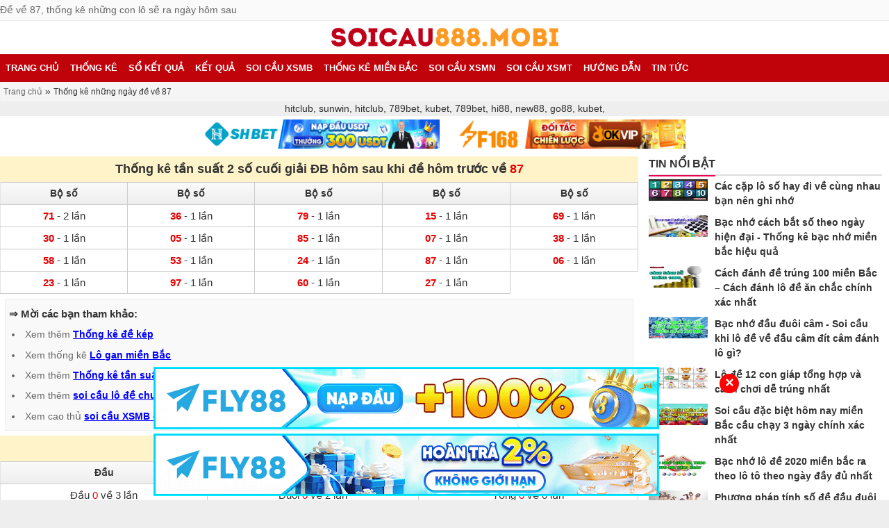

--- FILE ---
content_type: text/html; charset=UTF-8
request_url: https://soicau888.mobi/thong-ke-nhung-ngay-de-ve-87.html
body_size: 20793
content:
<!DOCTYPE html>
<html lang="vi-VN">
<head>
<meta charset="utf-8">
<title>Thống kê những ngày đề về 87 - Đề về 87 hôm sau đánh con gì</title>
<meta name="description" content="Thống kê những ngày đề về 87 - Đề về 87 hôm sau đánh con gì. Khi đề về 87 hôm sau lô ra những con gì, đề về con gì">
<meta name="keywords" content="Đề về 87, những ngày đề về 87, khi đề về 87">
<meta name="robots" content="index, follow">
<meta name="p:domain_verify" content="f499ac4524c7ccfc7064d9c38774e229">
<meta name="geo.region" content="VN-HN">
<meta name="geo.placename" content="Hà Nội">
<meta name="geo.position" content="21.033953;105.785002">
<meta name="ICBM" content="21.033953, 105.785002">
<meta name="DC.Source" content="https://soicau888.mobi">
<meta name="DC.Coverage" content="Vietnam">
<meta name="RATING" content="GENERAL">
<meta name="COPYRIGHT" content="soicau888.mobi">
<meta property="fb:app_id" content="">
<meta property="og:type" content="website">
<meta property="og:title" content="Thống kê những ngày đề về 87 - Đề về 87 hôm sau đánh con gì">
<meta property="og:description" content="Thống kê những ngày đề về 87 - Đề về 87 hôm sau đánh con gì. Khi đề về 87 hôm sau lô ra những con gì, đề về con gì">
<meta property="og:url" content="https://soicau888.mobi/thong-ke-nhung-ngay-de-ve-87.html">
<meta property="og:image" content="https://soicau888.mobi/images/banner_r_3.jpg">
<meta property="og:site_name" content="soicau888.mobi">

<meta name="twitter:card" content="summary_large_image">
<meta name="twitter:site" content="soicau888.mobi">
<meta name="twitter:creator" content="soicau888.mobi">
<meta name="twitter:title" content="Thống kê những ngày đề về 87 - Đề về 87 hôm sau đánh con gì">
<meta name="twitter:description" content="Soi cầu chuẩn nhất Việt Nam">
<meta name="twitter:image" content="https://soicau888.mobi/images/banner_r_3.jpg">
<link rel="canonical" href="https://soicau888.mobi/thong-ke-nhung-ngay-de-ve-87.html"/>
<link rel="alternate" href="https://soicau888.mobi/thong-ke-nhung-ngay-de-ve-87.html" hreflang="vi-vn" />
<link rel="alternate" href="https://soicau888.mobi/thong-ke-nhung-ngay-de-ve-87.html" hreflang="x-default" />
<link rel="image_src" type="image/jpeg" href="https://soicau888.mobi/images/banner_r_3.jpg">
<link rel="shortcut icon" href="https://soicau888.mobi/favicon-soicau888.ico">
<link rel="apple-touch-icon" href="https://soicau888.mobi/apple-touch-icon.png">
<meta name="apple-mobile-web-app-title" content="soicau888.mobi">
<!-- Chrome for Android theme color -->
<meta name="theme-color" content="#00BECC">
<meta name="REVISIT-AFTER" content="1 DAYS">
<meta name="viewport" content="width=device-width, initial-scale=1, minimum-scale=1, maximum-scale=1, shrink-to-fit=no">
<meta name="csrf-param" content="_csrf">
<meta name="csrf-token" content="LxX2KP3-nr-_mjieOQOFk2-Y0yigE6trpIfEZ0WrOrpgJ5QZhLnX6Nj1DfdRQsDLW8HqXckn4yGQt4hSIsR70A==">
 
    <style>

        :root {
    --phone-small: 320px;
    --phone: 360px;
    --phone-medium: 375px;
    --phone-wide: 414px;
    --tablet: 768px;
    --desktop: 1024px;
    --desktop-wide: 1280px;
    --color-primary: #c0020b;
    --color-secondary: #f90;
}
a,body,html{
    color:#333
}

button,img{
    border:none
}
a,button{
    text-decoration:none
}
.txt-logo a,header h1 strong,nav li a{
    display:block
}
nav .menu_li a{
    text-transform:uppercase;
}
.menu-c2 li a{
    text-transform:none;
}
.title-r,nav li a{
    text-transform:uppercase
}
.banner-topmobile,.search,.title{
    text-align:center
}
body,html{
    font-family:Arial,sans-serif,Tahoma,Helvetica;
    font-size:14px;
    line-height: 1.5rem;
    margin:0 auto;
    padding:0;
    background:#eee;
    -webkit-text-size-adjust:100%
}
ul{list-style:disc;}
a,body,div,em,h1,h2,h3,h4,html,img,li,p,span,ul{
    vertical-align:baseline;
    word-wrap:break-word
}
iframe{border: none;width: 100%}
*,:after,:before{
    -webkit-box-sizing:border-box;
    -moz-box-sizing:border-box;
    box-sizing:border-box
}
.clearfix:after,.clearfix:before{
    clear:both;
    content:" ";
    display:block;
    font-size:0;
    height:0;
    visibility:hidden
}
/*.main,header h1 strong,nav ul{*/
/*    max-width:1100px;*/
/*    margin:0 auto*/
/*}*/
.list-unstyle{
    list-style:none;
    margin:0;
    padding:0
}
a:hover{
    color:#f30;
    text-decoration:underline
}
.clblue{
    color:#1ea6ec
}
img{
    outline:0
}
h1,h2,h3{
    margin:0
}
h1{
    font-size:24px;
}
h2{
    font-size:18px
}
[class*=" ic-"],[class^=ic-]{
    background:url(/css/images/ics.png) no-repeat;
    display:inline-block;
    zoom:1;
    cursor:pointer
}
input[type=text],input[type=password],select,textarea{
    /*-webkit-appearance:none;*/
    width:auto;
    height:35px;
    padding:5px 2%;
    font-size:13px;
    /*color:#999;*/
    border:none
}
select{
    -webkit-appearance:none;
    -moz-appearance:none
}
input[type=checkbox],input[type=radio]{
    height:13px;
    width:13px;
    margin:0 5px 0 0;
    position:relative;
    z-index:5
}
::-webkit-input-placeholder{
    color:#999
}
:-moz-placeholder{
    color:#999
}
::-moz-placeholder{
    color:#333
}
:-ms-input-placeholder{
    color:#333
}
nav li a,nav li.fl:hover a{
    color:#fff
}
ul {
    margin: 0;
    padding: 0;
}
p a{
    color:blue;
    text-decoration: underline;
}
.fl{
    float:left
}
.fr{
    float:right
}
.btn-link,.search{
    border-radius:3px;
    -moz-border-radius:3px;
    -webkit-border-radius:3px;
    -o-border-radius:3px
}
.nowrap {
    white-space: nowrap;
}
.underline {
    text-decoration: underline;
}
.search,nav .ic-drop{
    position:absolute
}
header{
    background:#fff
}
header .main{
    padding-top:5px;
    padding-bottom:5px;
}

header h1 strong{
    font-size:15px;
    padding:5px 0
}
.txt-top{
    border-bottom:1px solid #ededed;
    background:#fafafa
}
nav{
    min-height:40px;
}
nav .main{
    background:#c0020b
}
nav .main,nav .main ul{

    list-style-type: none;

}
.menu_ul {
    background:#c0020b;
    overflow-y: hidden;
    -webkit-overflow-scrolling: touch;
    overflow-x: scroll;
    overflow-x: auto;
    white-space: nowrap;
    display: flex;
    list-style-type: none;
    padding: 0;
    width: 100%;
    /*margin: auto;*/
    max-width: 1140px;
}

nav .main ul li:first-child{
    
    /*-moz-border-radius:7px 0 0;*/
    /*-webkit-border-radius:7px 0 0*/
}
nav li a{
    font-size:13px;
    line-height:40px;
    padding:0 15px
}
nav .ic-drop,nav ol{
    display:none
}

nav li.fl:hover li a{
    color:#333
}
nav .ic-drop{
    background-color:#01b3c0;
    width:35px;
    height:35px;
    background-position:14px 14px;
    right:0;
    top:0
}
.search{
    top:5px;
    right:5px;
    padding:3px 0 1px;
    width:45px
}
 .icon-bar{
    border-radius:1px;
    -moz-border-radius:1px;
    -webkit-border-radius:1px;
    display:block;
    height:1px;
    width:22px;
    background:#313030;
}
 .icon-bar+.icon-bar{
    margin-top:4px
}
.content .main{
    background:#fff;
    border-radius:0 0 7px 7px;
    -moz-border-radius:0 0 7px 7px;
    -webkit-border-radius:0 0 7px 7px
}
.breadcrumb {
    padding: 3px 5px;
    list-style: none;
    background-color: #f5f5f5;
    border-radius: 4px;
}
.banner-topmobile{
    display:none
}
.banner-topmobile img{
    display:inline-block
}

.col-l,.col-r{
    width:100%;
    border:none;
    padding:0
}

@media (min-width: 768px) {
    .col-r{
        width:300px;
        float: right;
    }
    .col-l{
            float:left;
            width:calc(100% - 305px);
    }
}
@media (min-width: 1024px) {

    .col-r{
        float:right;
        width:336px;
        margin: auto 10px;
    }
    .col-l{
        float:left;
        width:calc(100% - 361px);
    }
}
.btn-link,.loadding-page a{
    color:#f30
}
.loadding-page{
    padding:10px 10px 10px 0
}
.loadding-page .fr{
    margin-right: 5px;
    border-radius: 5px;
    border: 1px solid #ccc;
    padding: 6px 10px;
    background-color: #fbe0c2;
}
.loadding-page .fl{
    margin-left: 5px;
    border-radius: 5px;
    border: 1px solid #ccc;
    padding: 6px 10px;
}
.loadding-page .fr:hover,.loadding-page .fl:hover{
    background-color: #fdeede;
}
.row-hover table tr:hover{
    background-color: #fdeede;
}
.col-r{
    padding:10px 0 0 0
}
.banner-right-pc{
    margin-bottom:5px
}
.title-r{
    font-size:16px;
    padding:8px 0 6px;
    border-bottom:2px solid #ddd;
    position:relative;
    height:28px
}
.title-r strong{
    position:absolute;
    top:0;
    padding-bottom:6px;
    border-bottom:2px solid #eb0254
}
.col-r .title-news{
    /*font-size:12px;*/
    margin-bottom:5px;
    font-weight: bold;
}
.col-r .list-news li{
    padding:5px 0;
    border-color:#e8e8e8
}

.banner-right-pc img,.list-news .image img{
    width:100%
}
.col-r .list-news .image{
    width:85px
}
.col-r .list-news .magl{
    margin-left:95px
}
.col-r .desc{
    font-size:13px;
    color:#666;
    margin-bottom:0
}
.breadcrumb a{
    font-size:12px;
    color:#666
}

.breadcrumb a:last-child{
    color:#333
}


.title,.title span.opt-date{
    position:relative;
    color:#b93900
}

.title{
    padding:5px 10px;
    border-radius:5px 5px 0 0;
    -moz-border-radius:5px 5px 0 0;
    -webkit-border-radius:5px 5px 0 0;
    font-size:17px;
    background:#ffeaab
}

.title a{
    font-size:16px;
    color:#b93900
}
.title span.opt-date{
    display:inline-block
}
.opt_date_full input {
    width: 85px;
    font-weight: bold;
    /*color: #ed1c25;*/
    height: auto;
    font-size: 15px;
    padding: 3px 0 3px 0;
    border: none;
}
.colgiai{
    padding:5px;
    border-left:1px solid #e4e4e4
}

.title .imgclick{
    position:absolute;
    top:6px;
    right:-26px
}
.title .fa-chevron-left,.title .fa-chevron-right{
    position:absolute;
    cursor:pointer;
    opacity:.5;
    padding:6px 10px;
    font-size:18px;
    top:3px
}
.title .fa-chevron-left{
    left:0
}
.title .fa-chevron-right{
    right:0
}
.clnote{
    color:#ed0303
}
.desctext{
    border-top:1px solid #eee;

    line-height:20px
}
.desctext p{
    margin:0 0 5px
}
.desctext p:last-child{
    margin-bottom:0
}

@media(max-width:1019px){
    .main,header h1{
        padding-left:3px;
        padding-right:3px
    }
    .col2{
        padding:0
    }
}

.navbar-toggle{
    display: none;
}

@media(min-width:860px){

    nav .main{
        position:relative
    }
    nav li ol{
        position:absolute;
        top:40px;

        background:#fff;
        border:1px solid #eee;
        border-top:none;
        width:30%;
        z-index:99;
        box-shadow:0 3px 2px 0 #ccc
    }
    nav li ol li{

        width:100%
    }
    nav li ol li a{
        color:#333;
        text-transform:none
    }

}
@media(max-width:768px){


    nav .main,nav .main ul li,nav .nain ul{
        border-radius:0;
        -moz-border-radius:0;
        -webkit-border-radius:0
    }
    .txt-top strong{
        display:block;
        width:99%
    }


    nav li a{
        line-height:35px;
        padding:0 5px
    }
    nav li.fl{
        float:none;

    }
    nav li ol{
        background:white;
    }
    nav li.fl:hover{
         background:#f90;
     }
    ol li a{
        text-transform:none;
        font-weight:700;
        color:black;
    }
    nav li ol li{

        width:100%
    }

    .col-l .list-news li{
        padding-right:0
    }
}
@media(max-width:640px){
    .col-l{
        padding-left: initial;
    }
    .info-post,.list-news .btn-link{
        display:none
    }
    header h1{
        font-size:18px
    }
/*    header .main{
        padding-top:0
    }*/
    header .main .fr{
        margin-top:0;
        text-align: center
    }
    .txt-top{
        background:0 0;
        border:none
    }
    .magl p.desc{
        margin-bottom:0
    }
    .list-news .image img{
        margin-top:5px
    }
}
@media(max-width:480px){
    .col-r .list-news .image,.list-news .image{
        width:70px;
        margin:0 10px 0 0
    }
    .title-news{
        font-size:14px
    }

    .col-r .list-news .magl,.list-news .magl{
        margin-left:inherit;
        overflow:inherit
    }

    .banner-topmobile{
        display:block
    }
    .banner-right-pc{
        display:none
    }

    .title{
        padding:5px 30px
    }
    .title .fa-chevron-left,.title .fa-chevron-right{
        top:15px
    }
    .title .fa-chevron-left{
        left:0
    }
    .title .fa-chevron-right{
        right:0
    }



    nav li.fl{
        float:none;
        width:100%
    }

}
nav li a {padding: 0 8px}
.col-r {padding:0 0 10px 0}
footer{font-size:1.1em;background: #c0020b;color:#fff;margin-bottom: 50px;}
footer .copyright{line-height:24px;margin:0 2em 0.5em 0}

 .sticky-banner-container{
            position: fixed;
            text-align: center;
            bottom: 0;
            left: 0;
            width: 100%;
            z-index: 11;
            max-height: 100px;
            box-sizing: border-box;
            opacity: 1;
            /*background-image: none;*/
            background-color: #fff;
            box-shadow: 0 0 5px 0 rgba(0,0,0,0.2);
            margin-bottom: 0;
            padding-bottom: env(safe-area-inset-bottom,0px);
        }
        .sticky-banner{
            width: 320px;
            height: 50px;
            margin: auto;
        }
        .sticky-banner-top-pad{
            display: block;
            width: 100%;
            /*background: #fff;*/
            height: 5px;
            z-index: 12;
        }
        .sticky-banner-close-btn {
            position: absolute;
            /*visibility: hidden;*/
            width: 28px;
            height: 28px;
            top: -28px;
            right: 0;
            background-image: url("data:image/svg+xml;charset=utf-8,%3Csvg width='13' height='13' viewBox='341 8 13 13' xmlns='http://www.w3.org/2000/svg'%3E%3Cpath fill='%234F4F4F' d='M354 9.31 352.69 8l-5.19 5.19L342.31 8 341 9.31l5.19 5.19-5.19 5.19 1.31 1.31 5.19-5.19 5.19 5.19 1.31-1.31-5.19-5.19z' fill-rule='evenodd'/%3E%3C/svg%3E");
            background-size: 13px 13px;
            background-position: 9px;
            background-color: #fff;
            background-repeat: no-repeat;
            box-shadow: 0 -1px 1px 0 rgb(0 0 0 / 20%);
            border: none;
            border-radius: 12px 0 0 0;
        }
        .sticky-banner-close-btn:before{
            position: absolute;
            content: "";
            top: -20px;
            right: 0;
            left: -20px;
            bottom: 0;
        }
.ads-csi_square{width:300px;height:250px;}
.ads-csi_600{width:300px;height:600px}
.ads-csi_hori{width:300px;height:50px}
@media(max-width:499px){.ads-csi_600{width:300px;height:250px}.ads-csi_50_mobi{display:none}.ads-csi_square_mobi{width:320px;height:250px}.ads-csi_square_desktop{display:none}.bnnsroll-r{display:none}.bnnsroll-l{display:none}.ads-csi_header{width:320px;height:100px}.ads-csi_t{width:320px;height:280px}.ads-csi_b{width:320px;height:100px;}.ads-csi_overlay{width:100%;height:50px;color:#FFF;left:0;width:100%;bottom:0;position:fixed;z-index:100;opacity:1}.ads_qc{position:absolute}
    }
@media(min-width:500px){.ads-csi_50_mobi{width:720px;height:50px}.ads-csi_square_mobi{display:none}.ads-csi_square_desktop{width:320px;height:250px}.ads-csi_header{width:970px;height:90px}.ads-csi_t{width:550px;height:280px}.ads-csi_b{width:320px;height:100px}.ads-csi_overlay{display:none}.sticky-banner-container{display: none}}

.txt-center{text-align:center;margin:auto}
.dspblock{display:block}
.dspblockinline{display:inline-block}
.asnull{line-height:0;height:0;width:0;margin:0;padding:0;position:relative;visibility:hidden}
.custom-ads{display:block;text-align:center;line-height:0}.custom-ads img{max-width:100%}

/* header  */
.icon {
    background-size: 100%;
    background-position: center;
    background-repeat: no-repeat;
    display: block;
}
span.icon,
i.icon {
    display: inline-block;
}
i.icon {
    vertical-align: middle;
}
/*
 * Page title
 */
#page-title {
    border-bottom: 1px solid #dfdfdf;
    padding: 0.25rem 0;
    background: #fafafa;
    border-color: #ededed;
    line-height: calc(2rem + 1px);
    padding: 0;
    color: #666;
}
#page-title .content {
    text-overflow: ellipsis;
    overflow: hidden;
    white-space: nowrap;
    font-size: 14px;
    font-weight: normal;
}
#page-title .main {
    position: relative;
    padding: 0;
}
#page-title nav {
    min-height: 0; 
    margin-top: 0; 
}


.icon {
    background-size: auto;
    background-repeat: no-repeat;
    display: inline-block;
}

.bottom-overlay-adsense {
    position: fixed;
    bottom: 0;
    left: 0;
    right: 0;
    z-index: 99999;
    display: block;
    width: 100%;
}
.bottom-overlay-adsense a {
    display: block;
}
.bottom-overlay-adsense img {
    display: block;
    margin: 0 auto;
}
.bottom-overlay-adsense .remove-icon {
    position: absolute;
    right: 2px;
    top: 2px;
    background-color: #fff;
    border-radius: 100px;
    cursor: pointer;
}
/*
 * fb sdk
 */
.fb-login-btn {
    border: 2px solid #4965A6;
    border-left-width: 30px;
    padding: 0 8px 0 0;
    height: 30px;
    line-height: 26px;
    font-weight: bold;
    text-align: center;
    background: #4965a6;
    color: #fff;
    position: relative;
    border-radius: 3px;
}
.fb-login-btn:before {
    content: "";
    width: 30px;
    height: 30px;
    background-image: url("[data-uri]");
    background-position: center;
    background-repeat: no-repeat;
    position: absolute;
    top: -2px;
    left: -30px;
}
.fb-login-btn:hover {
    background: #4965a6;
    box-shadow: none;
}

.see-more-title {
    font-size: 1.1rem;
    padding-top: 5px;
    padding-bottom: 5px;
    font-weight: bold;
}
.see-more a {
    color: blue;
    text-decoration: underline;
    font-weight: bold;
}
.see-more ul.list-html-link li {
    /*flex: 1 45%;*/
    padding: 0.3em;
    list-style: disc inside none;
    color: #666;
}
.see-more ul.list-html-link {
    /*display: flex;*/
    flex-wrap: wrap;
    padding: 0;
    border-collapse: separate;
}
.box-note {
    background: #f9f9f9;
    border: 1px solid #efefef;
}
* {
    -webkit-box-sizing: border-box;
    -moz-box-sizing: border-box;
    box-sizing: border-box;
}
.title-bor {
    margin:0px;
    color: #101010;
    background-color: #fde593;
    padding: 0.8rem 1rem;
    font-size: 1.1em;
    font-weight: bold;
    text-align: center;

}

table {
    width: 100%;
    border-spacing: 0;
    border-collapse: collapse;
    border: 1px solid #ccc;
}
table th {
    background-color: #eee;
    background-image: -moz-linear-gradient(top,#fafafa,#eee);
    background-image: -webkit-gradient(linear,0 0,0 100%,from(#fafafa),to(#eee));
    background-image: -webkit-linear-gradient(top,#fafafa,#eee);
    background-image: -o-linear-gradient(top,#fafafa,#eee);
    background-image: linear-gradient(to bottom,#fafafa,#eee);
    background-repeat: repeat-x;
    filter: progid:DXImageTransform.Microsoft.gradient(startColorstr='#fafafa', endColorstr='#eee', GradientType=0);
    padding: 5px;
    color: #333;
    margin-bottom: 1px;
    border-bottom: 1px solid #ccc;
    border-right: 1px solid #ccc;
    text-align: center;
}
table td {
    border-right: 1px solid #ccc;
    border-bottom: 1px solid #ccc;
    font-size: 15px;
    padding:5px;
    text-align: center;
}

.bg_note {
    background: #FFEEC2;
}

.s18 {
    font-size: 18px;
}
.clnote, .clred {
    color: #e80000;
}
.bold {
    font-weight: 700;
}
strong {
    font-weight: bold;
}


html, body, div, h2,span, h1, h3, h4, p, em, img, ul, li, a {
    vertical-align: baseline;
    word-wrap: break-word;
}
.box-html {
    padding: 5px 10px;
    line-height: 25px;
}
.box-html ul li{
    margin-left: 20px;
}
.magT1 {
    margin-top: 1rem;
}
.magb5{
    margin-bottom: 5px;
}
.see-more {
    margin: 0.5em;
}
.s12 {
    font-size: 12px;
}
.w68 {
    width: 68px;
}
.txt-center {
    text-align: center;
}
tr {
    display: table-row;
    vertical-align: inherit;
    border-color: inherit;
}
tbody {
    display: table-row-group;
    vertical-align: middle;
    border-color: inherit;
}
nav .ic-drop {
    position: absolute;
    background-color: #ce0008;
    width: 35px;
    height: 35px;
    background-position: 14px 14px;
    right: 0;
    display: none;
    top: 0;
}
.text-links {
    background-color: #ffffff;
    padding:5px 5px;
    line-height: 20px;
}

.text-links .text-link-ads {
    cursor: pointer;
}
.text-link-ads{display:none;}
@media (max-width: 1023px){
.text-link-ads {
    display: initial;
}}

/*.text-link-ads::before, */
.text-links .text-link-ads::before {
    content: " ";
    position: relative;
    border: 1px solid #ccc;
    font-size: 10px;
    background: #ffeca0;
    padding: 2px;
    /*border-radius: 2px;*/
    /*margin-left: -30px;*/
    color: #ed1c25;
    margin: 0 2px;
}
.live-notice {
    max-width: 1100px;
    margin: 7px 0;

    height: fit-content;
    font-size: large;
    color: blue;
    align-content: center;
}
.text-link {
    margin-left: 0.5rem;
    font-weight: bold;
}
.share-social a{color:#06c}
.footer-link{
    margin-top:10px;
    background-color: #fff;
    padding: 0 1rem 1rem 1rem;
}
.footer-link ul {
    margin: 0.25em 0 0 0;
    padding: 0;
}
.footer-link li {
    list-style: none;
    line-height: 1.6em;
}
.ft-row {
    display: flex;
    flex-wrap: wrap;
}
.ft-col {
    margin-top:10px;
    flex: 0 20%;
}
.ft-title {
    font-weight: bold;
    
}
.li-triangle a{
    color:blue;
    text-decoration: underline;
}
.ft-title a{
    color:#2d69af;
    text-decoration: underline;
}
/*footer{border-top:1px solid #dfdfdf;background:#f60;color:#fff}*/
footer a, .footer .share-social a{color:#F0FF00}

footer .container:not(:last-of-type) {
    border-bottom: 1px solid #e6e6e6;
}
footer .links-area {
    color: #333;
    padding: 1rem 0;
    background: #F4F4F4;
}
.container > .wrap {
    max-width: 1084px;
    margin: 0 auto;
    width: calc(100% - 1rem);
}
footer .ft-row {
    /* padding: 1rem 0; */
    display: table;
    width: 100%;
    /* border-top: 3px solid #E7F0F5; */
}
footer .ft-col {
    padding: 1rem;
    display: table-cell;
    vertical-align: top;
}
footer .links-area .title {
    text-transform: uppercase;
    font-size: 1.2em;
}
footer .links-area li .icon {
    font-size: 0.9em;
}

i.icon {
    vertical-align: middle;
}
span.icon, i.icon {
    display: inline-block;
}
.icon {
    background-size: contain;
    background-repeat: no-repeat;
    background-position: center;
    display: block;
}

.header {
    background: #fff;
    text-align: center;
}
.taskbar {
    border-bottom: 1px solid #f3f3f3;
    background: #fbfbfb;
}

h1 {
    font-size: 24px;
}
h1, h2, h3 {
    margin: 0;
    font-weight: 400;
}
.main {
    max-width: var(--desktop-wide);
    margin: 0 auto;
}
@media(min-width: 1200px) {

}
.pad5 {
    padding: 5px;
}

.bg_f6 {
    background: #f6f6f6;
}
.bg_ef {
    background: #efefef;
    padding: 10px 5px;
}
.title-c2 {
    background: #fff4c9;
    padding: 8px 5px;
    text-align: center;
}
.hidden, .dspnone {
    display: none;
}
.calendar{
    float: right;
    display: inline-block;
    margin-top: 6px;
} 
.calendar input{ border:none;outline: none;width:0;}

.ic-calendar{
    background: url("/images/calendar-50.png");
    background-position: center;
    background-repeat: no-repeat;
    padding: 13px;
    background-size: contain;
}
.cbx:checked ~ label {
    background: #00cfde;
}
.cbx:checked ~ label:after {
    left: 20px;
    background: white;
}
.cbx:disabled ~ label {
    background: #d5d5d5;
    pointer-events: none;
}
.cbx:disabled ~ label:after {
    background: #bcbdbc;
}
@media screen and (max-width: 640px) {
    .ft-col {
        display: block;
        padding: 0;   
        flex: 0 100%;
    }
    #page-title {
        height: 1.9rem;
        line-height: 1.9rem;
        background: #fafafa;
        background: linear-gradient(#fafafa, #f5f5f5);
        background: -moz-linear-gradient(#fafafa, #f5f5f5);
        background: -webkit-linear-gradient(#fafafa, #f5f5f5);
        border-bottom: 1px solid #fff;
    }

    .box {
        border-radius: 5px;
        -border-radius: 5px;
        -webkit-border-radius: 5px;
        background: #fff;
        box-shadow: 0 1px 3px 0 #ccc;
        -moz-box-shadow: 0 1px 3px 0 #ccc;
        -webkit-box-shadow: 0 1px 3px 0 #ccc;
        margin-bottom: 5px;
    }


    tr {
        display: table-row;
        vertical-align: inherit;
        border-color: inherit;
    }

}

.dmca {
 display: inline-block;
 vertical-align: middle;
}

.banner50x320{
    height: 50px;
    width: 300px;
}
.share-social .btn {
    vertical-align:middle;
    display:inline-block;
}


.title-a{
    text-decoration: underline;
}

.title-other-news{
    color:#226aea;
    font-size:14px
}

.tbl50{
    width:50%;
}
.dsp-mobile{
    display: none;
}
.menu_ul .menu-c2{
    display:none;
}
nav li:hover,nav li.active{
    background-color: #f90;
}
nav li:hover .menu-c2 {
    display: block;
}
.nav li:hover .menu-c2 a {
   color:black;
}
.menu_ul li:hover .menu-c2 {
    position: absolute;
    /*top: 37px;*/

    min-width: 200px;
    background: #fff;
    border: 1px solid #f6dd00;
    /*padding: 10px 0;*/
    /*border-top: 2px solid #ffe500;*/

    z-index: 9999;
}
.txt-logo > img{
    margin-top: 5px;
}
@media (max-width: 960px){
    .menu_ul li:hover .menu-c2 {
        display: none;
    }
    #menu-mobile-backdrop {
        z-index: 10;
        background-color: rgba(255,255,255,.7);
        position: fixed;
        top: 0;
        bottom: 0;
        left: 0;
        right: 0;
        display: none;
    }
    html.menu-active #menu-mobile-backdrop {
        display: block;
    }
    .txt-logo > img{
        width:200px;
        height: 17px;
        margin-top: 11px;
    }
    .txt-logo{
        text-align: center;
    }
    .navbar-toggle {
        float:left;
        background:white;
        /*border:1px solid #000;*/
        padding:6px;
        /*position:relative;*/
        position: absolute;
        margin:8px 2px;
        display:block;
    }
    #desktop-top-bar{
        background-color: white;
    }
    .sticky {
        z-index: 99;
        position: fixed;
        top: 0;
        float:left;
        transform: translateY(0);
        -webkit-transform: translateY(0);
        -moz-transform: translateY(0);
        -o-transform: translateY(0);
        transition: transform .3s ease;
        -webkit-transition: transform .3s ease;
        -moz-transition: transform .3s ease;
        -o-transition: transform .3s ease;
        width:100%;
        box-shadow: 0 5px 9px 2px rgba(41,41,41,.25);
    }


    nav .main ul li:first-child{
        border-radius:0
    }


    header .main .fl{
        float:none;
        margin-top:0;
        padding:0 10px
    }
    header .main .fr{
        float:none;
        margin-top:5px
    }
    .menu_li {
        display: inline;
        text-align: center;
        position: inherit;
    }
    /*.menu_ul {*/
        /*overflow-y: hidden;*/
        /*-webkit-overflow-scrolling: touch;*/
        /*overflow-x: scroll;*/
        /*overflow-x: auto;*/
        /*white-space: nowrap;*/
        /*display: flex;*/
        /*list-style-type: none;*/
    /*}*/

    .nav-horizontal .menu-c2 li{
        padding-left:20px;
    }
    .hide {
        display: none;
    }
    html.menu-active #nav-horizontal {
        visibility: visible;
        transform: translate(0);
        -moz-transform: translate(0);
        -webkit-transform: translate(0);
        box-shadow: 0 0 20px rgba(0,0,0,.5);
        transition: .4s;
    }
    #nav-horizontal {
        visibility: hidden;
        position: fixed;
        top: 0;
        left: 0;
        bottom: 0;
        z-index: 100;
        width: 85vw;
        box-shadow: 0 0 20px rgba(0,0,0,.5);
        max-width: 320px;
        background: #fff;
        overflow-y: scroll;
        transition: .4s;
        -moz-transition: .4s;
        -webkit-transition: .4s;
        -o-transition: .4s;
        transform: translate(-100%);
        -moz-transform: translate(-100%);
        -webkit-transform: translate(-100%);
    }
    .nav .nav-horizontal {
        margin-bottom: 60px;
    }
    .main, .nav .nav-horizontal {
        max-width: var(--desktop);
        margin: 0 auto;
    }
    .nav ul li.menu-header {
        background: #ed1c25;
        padding: .5rem 0;
        color: #fff;
        border-bottom: none;
    }
    .dsp-mobile {
        display: initial;
    }
    .dsp-desktop{
        display: none;
    }
    .nav-horizontal .menu-c2 {
        border: 0;
        padding: 0px;
        display: none;
        width: 100%;
        position: inherit;
        clear: both;
        top: 0;
    }
    .nav ul li {
        position:relative;
        float: none;
        background: #fff;
        border-bottom: 1px solid #f3f3f3;
    }
    .nav ul li>a {
        color: #fff;
        font-size: 14px;
        text-transform: uppercase;
        display: block;
        padding: 0 9px;
        white-space: nowrap;
        line-height: 36px;
    }
    .nav ul li a {
        color: #333;
        text-shadow: none;
    }
    .arr-d {
        display: none;
    }
    .arr-d {
        background-position: -91px -1252px;
        width: 36px;
        height: 36px;
        cursor: pointer;
    }
    .arr-d.active {
        transform: rotate(180deg);
        transition: transform 0.2s linear;
    }
    .in-block {
        display: inline-block;
        zoom: 1;
        vertical-align: top;
    }
    .ic {
        right: 0;
        top: 0;
        position: absolute;
        background-position: 11px 14px;
        width: 36px;
        height: 36px;
        transform: rotate(0deg);
        transition: transform 200ms linear;
        background-repeat: no-repeat;
        background-image: url(/images/down_arrow.png);
    }
    .nav .menu-c2 li:not(.active) a {
        color: #333;
        text-shadow: none;
        text-transform: none;
        padding: 0;
        background: 0;
    }
    .nav ul li .menu-c2 a {
        background: 0;
    }

}


.ui-icon-circle-triangle-w {
    background-position: -80px -192px;
}.ui-icon-circle-triangle-e {
     background-position: -48px -192px;
 }
.ui-icon {
    width: 16px;
    height: 16px;
}
.ui-icon {
    display: inline-block;
    vertical-align: middle;
    margin-top: -.25em;
    position: relative;
    text-indent: -99999px;
    overflow: hidden;
    background-repeat: no-repeat;
}.ui-widget-header .ui-icon {
     background-image: url("/css/images/ui-icons_222222_256x240.png");
 }.ui-datepicker{width:17em;padding:.2em .2em 0;display:none;background-color:white;border:1px solid #8a8a8a}.ui-datepicker .ui-datepicker-header{position:relative;padding:.2em 0}.ui-datepicker .ui-datepicker-prev,.ui-datepicker .ui-datepicker-next{position:absolute;top:2px;width:1.8em;height:1.8em;padding:4px}.ui-datepicker .ui-datepicker-prev-hover,.ui-datepicker .ui-datepicker-next-hover{top:1px}.ui-datepicker .ui-datepicker-prev{left:2px}.ui-datepicker .ui-datepicker-next{right:2px}.ui-datepicker .ui-datepicker-prev-hover{left:1px}.ui-datepicker .ui-datepicker-next-hover{right:1px}.ui-datepicker .ui-datepicker-prev span,.ui-datepicker .ui-datepicker-next span{display:block;position:absolute;left:50%;margin-left:-8px;top:50%;margin-top:-8px}.ui-datepicker .ui-datepicker-title{margin:0 2.3em;line-height:1.8em;text-align:center}.ui-datepicker .ui-datepicker-title select{font-size:1em;margin:1px 0}.ui-datepicker select.ui-datepicker-month,.ui-datepicker select.ui-datepicker-year{width:45%}.ui-datepicker table{width:100%;font-size:.9em;border-collapse:collapse;margin:0 0 .4em}.ui-datepicker th{padding:.7em .3em;text-align:center;font-weight:bold;border:0}.ui-datepicker td{border:0;padding:1px}.ui-datepicker td span,.ui-datepicker td a{display:block;padding:.2em;text-align:right;text-decoration:none}.ui-datepicker .ui-datepicker-buttonpane{background-image:none;margin:.7em 0 0 0;padding:0 .2em;border-left:0;border-right:0;border-bottom:0}.ui-datepicker .ui-datepicker-buttonpane button{float:right;margin:.5em .2em .4em;cursor:pointer;padding:.2em .6em .3em .6em;width:auto;overflow:visible}.ui-datepicker .ui-datepicker-buttonpane button.ui-datepicker-current{float:left}.ui-datepicker.ui-datepicker-multi{width:auto}.ui-datepicker-multi .ui-datepicker-group{float:left}.ui-datepicker-multi .ui-datepicker-group table{width:95%;margin:0 auto .4em}.ui-datepicker-multi-2 .ui-datepicker-group{width:50%}.ui-datepicker-multi-3 .ui-datepicker-group{width:33.3%}.ui-datepicker-multi-4 .ui-datepicker-group{width:25%}.ui-datepicker-multi .ui-datepicker-group-last .ui-datepicker-header,.ui-datepicker-multi .ui-datepicker-group-middle .ui-datepicker-header{border-left-width:0}.ui-datepicker-multi .ui-datepicker-buttonpane{clear:left}.ui-datepicker-row-break{clear:both;width:100%;font-size:0}.ui-datepicker-rtl{direction:rtl}.ui-datepicker-rtl .ui-datepicker-prev{right:2px;left:auto}.ui-datepicker-rtl .ui-datepicker-next{left:2px;right:auto}.ui-datepicker-rtl .ui-datepicker-prev:hover{right:1px;left:auto}.ui-datepicker-rtl .ui-datepicker-next:hover{left:1px;right:auto}.ui-datepicker-rtl .ui-datepicker-buttonpane{clear:right}.ui-datepicker-rtl .ui-datepicker-buttonpane button{float:left}.ui-datepicker-rtl .ui-datepicker-buttonpane button.ui-datepicker-current,.ui-datepicker-rtl .ui-datepicker-group{float:right}.ui-datepicker-rtl .ui-datepicker-group-last .ui-datepicker-header,.ui-datepicker-rtl .ui-datepicker-group-middle .ui-datepicker-header{border-right-width:0;border-left-width:1px}.ui-datepicker .ui-icon{display:block;text-indent:-99999px;overflow:hidden;background-repeat:no-repeat;left:.5em;top:.3em}
 .ui-datepicker select{height: initial;border:initial;color: initial;}
 .table-sms{display: none}

.btn-see-more.dspnone{
    display: none;
}

.buttons-wrapper {
    display: inline-block;
}
.buttons-wrapper,.subscription-button{
    margin-left: 0.5em;
    display: inline-block;
}
.subscription-button.dspnone { display:none}
.buttons-wrapper .subscription-button span:after {
    content: " ThÃ´ng bÃ¡o";
    vertical-align: middle;
}
.control-panel {
    display: block;
    padding: 0.5em;
    text-align: center;
    background: #FB9B34;
    color: #fff;
    font-weight: bold;
}
.control-panel:after {
    content: "";
    display: block;
    clear: both;
}
.full-screen {
    position: fixed;
    top: 0;
    bottom: 0;
    left: 0;
    right: 0;
    width: 100%;
    height: 100%;
    background: #fff;
    z-index: 9999;
    margin: auto;
}
.zoom-out-button {
    position: fixed;
    top: 0;
    right: 0;
    z-index: 99999;
    opacity: 0.5;
}
.zoom-out-button:hover {
    opacity: 1;
}
table.full-screen tr th,
table.full-screen tr td {
    padding: 0 !important;
}
.digits-form label.radio input {
    position: absolute;
    top: 0;
    left: 0;
    visibility: hidden;
    pointer-events: none;
}
.digits-form label.radio input + b {
    width: 1em;
    height: 1em;
    display: inline-block;
    border-radius: 100%;
    border: none;
    background-color: #fff;
    background-position: center;
    background-repeat: no-repeat;
    background-size: auto;
}
.digits-form label.radio input:checked + b {
    background-image: url('data:image/svg+xml;utf8,<svg xmlns="http:%2F%2Fwww.w3.org%2F2000%2Fsvg" xmlns:xlink="http:%2F%2Fwww.w3.org%2F1999%2Fxlink" version="1.1" viewBox="0 0 100 100"><circle cx="50" cy="50" r="30" fill="%23537E51"%2F><%2Fsvg>');
}
.digits-form label.radio * {
    vertical-align: middle;
}

.digits-form label.radio[data-value="0"] span:after {
    content: " Đầy đủ";
}
.digits-form label.radio[data-value="2"] span:after {
    content: " 2 số";
}
.digits-form label.radio[data-value="3"] span:after {
    content: " 3 số";
}

.digits-form {
    float: left;
}
.digits-form label.radio {
    display: inline-block;
    vertical-align: middle;
    cursor: pointer;
}
.digits-form label.radio + label.radio {
    margin-left: 1em;
}

.toggle-button {padding-right: 0.5rem;font-weight: bold}
.lbl1 {
    position: relative;
    display: inline-block;
    height: 16px;
    width: 40px;
    background: #898989;
    border-radius: 100px;
    cursor: pointer;
    transition: all 0.3s ease;
    vertical-align: middle;
}
.lbl1:after {
    position: absolute;
    left: -2px;
    top: -2px;
    display: block;
    width: 20px;
    height: 20px;
    border-radius: 100px;
    background: #fff;
    box-shadow: 0px 3px 3px rgba(0,0,0,0.05);
    content: '';
    transition: all 0.3s ease;
    border: 2px solid #FB9B34;
}


.lbl1:active:after {
    transform: scale(1.15, 0.85);
}.tab-panel * {
    position: relative;
    word-spacing: normal;
}
.tab-panel li.active {
    background: #ffe594;
    color: #f30808;
    z-index: 1;
    font-size: 14px;
    font-weight: 600;
}
.tab-panel li {
    margin-right: 0.1em;
    display: inline-block;
    list-style: none;
    background: #eee;
    border-radius: 5px 5px 0 0;
    z-index: 0;
}

@media (max-width: 640px) {
    .tab-panel.tab-auto li {
        flex: 1 1 auto;
    }
    .tab-panel li {
        flex: 1 1 25%;
        border-top: 1px solid #ddd;
        border-left: 1px solid #ddd;
        border-right: 1px solid #ddd;
        border-radius: 0;
        background: none;
        margin-right: -1px;
        margin-bottom: -1px;
    }
    .tab-panel li a {
        padding-left: 0;
        padding-right: 0;
        text-align: center;
        width: 100%;
    }
}
.tab-panel {
    padding: 0px;
    margin: 2px 0px 0px 0px;
    background: transparent;
    position: relative;
    display: flex;
}
.tab-panel li a {
    color: inherit;
    display: block;
    padding: 0.6em 0.6em 0.6em 0.8em;
}.tkdb td {
    color: #666;
    font-size: 13px;
    font-weight: 700;
    height: 25px;
    text-align: center;
}

.form-horizontal .form-group {
    margin-top:10px;
    margin-bottom: 7px;
    overflow: hidden;
    margin-left: initial;
    margin-right: initial;
}
.list-dau-db {
    border: 1px solid #efefef;
}
.tk-db table {
    border-spacing: 0;
    border-collapse: collapse;
    border: 1px solid #efefef;
}
.tk-db table td {
    padding: 5px 0;
}
.tk-db table.fl {
    float: left;
    width: 50%;

}
.tk-de-ve table.fl {
    float: left;
    width: 100%;

}
.list-dau-db li {
    padding: 8px 5px;
    border-top: 1px solid #eee;
    border-left: 1px solid #eee;
    float: left;
    text-align: center;
    width: 20%;
    font-weight: bold;
}

.form-horizontal .control-label {
    padding-top: 7px;
    margin-bottom: 0;
    text-align: left;
    width: 30%;
    float: left;
    padding-left: 10px;
    font-weight: bold;
}
.form-horizontal .form-control {
    width: 50%;
    float: left;
}
.statis-loto textarea, .statis-loto select, .statis-loto input[type="text"], .statis-loto input[type="number"], .statis-loto input[type="password"] {
    display: block;
    font-family: inherit;
    min-height: 35px;
    padding: 0 0.5rem;
    border-radius: 4px;
    border: 1px solid #aaa;
    box-shadow: none;
    /* background: #fff; */
}
#monthly-result td .dau, #monthly-result td .duoi, #monthly-result td .loto, #monthly-result td .tong, .tk-tong-db td .dau, .tk-tong-db td .duoi, .tk-tong-db td .loto, .tk-tong-db td .tong {
    display: none;
}
#monthly-result.dau td .dau, #monthly-result.duoi td .duoi, #monthly-result.loto td .loto, #monthly-result.tong td .tong, .tk-tong-db.dau td .dau, .tk-tong-db.duoi td .duoi, .tk-tong-db.loto td .loto, .tk-tong-db.tong td .tong {
    display: block;
}
.scoll {
    width: 100%;
    overflow: auto;
    border-top: 1px solid #eee;
}
.bg_red, .hrate {
    background: #da1c47;
}
.hrate {
    width: 10px;
    display: inline-block;
}
.de{
    font-size:24px;
    color:red;
}
@media screen and (max-width: 640px) {

    .box-tk .title-c2 {
        border-bottom: 1px solid #e4e4e4;
    }

    list-dau-db li {
        padding: 8px 5px;
        border-top: 1px solid #eee;
        border-left: 1px solid #eee;
        float: left;
        text-align: center;
        width: 20%;
        font-weight: 700;
    }



}.btn {
    color: #fff;
    display: inline-block;
    padding: 6px 12px;
    margin-bottom: 0;
    font-size: 14px;
    font-weight: 400;
    line-height: 1.42857143;
    text-align: center;
    white-space: nowrap;
    vertical-align: middle;
    -ms-touch-action: manipulation;
    touch-action: manipulation;
    cursor: pointer;
    -webkit-user-select: none;
    -moz-user-select: none;
    -ms-user-select: none;
    user-select: none;
    background-image: none;
    border: 1px solid transparent;
    border-radius: 4px;
}
.btn-danger {
    background-color: #dd4b39;
    border-color: #d73925;
    margin-top: 5px;
    margin-bottom: 5px;
}
.bt-green {
    padding: 0 5px;
    min-width: 52px;
    line-height: 27px;
    height: 28px;
    background-color: #f60;
    color: #fff;
}
button{
    cursor:pointer;
    transition:all .3s linear;
    -moz-transition:all .3s linear;
    -webkit-transition:all .3s linear;
    -o-transition:all .3s linear
}
.button_see_more{
    margin-left: 32%;
    margin-top: 10px;
}
.btn-see-more {
    width: 100%;
    max-width: 300px;
    border-radius: 3px;
    padding: 0.5em;
    border: 1px solid #ccc9c9;
    display: block;
    margin: 0.5rem auto;
    cursor: pointer;
    color: #666;
    text-transform: uppercase;
    height: initial;
    background-color: #fff;
}    </style>
<script>
function showmenu(div_id){
    if (document.getElementById(div_id).style.display == 'block') {
        document.getElementById(div_id).style.display = 'none';
    } else {
        document.getElementById(div_id).style.display = 'block';
    }
}
</script>
<script async='async' src='https://www.googletagservices.com/tag/js/gpt.js'></script>
      <script type="application/ld+json">
        {
            "@context":"https://schema.org",
            "@type":"Organization",
            "@id":"https://soicau888.mobi/#organization",
            "url":"https://soicau888.mobi",
            "name":"Soi cầu.Mobi",
            "alternateName": "https://soicau888.mobi: Soi cầu 888 - Soi cầu xổ số Miền Bắc, Trung, Nam Nhanh và Chính Xác, Chuẩn Nhất",
            "logo":"https://soicau888.mobi/images/logo-2.png"
        }
    </script>
      <script type="application/ld+json">
        {"@context": "http://schema.org/",
            "@type": "BreadcrumbList",
            "itemListElement":[
                            {
            "@type": "ListItem",
            "position":1,
            "item": "https://soicau888.mobi/",
            "name": "Trang chủ"
            },
                                    {
            "@type": "ListItem",
            "position":2,
            "item": "https://soicau888.mobi/thong-ke-nhung-ngay-de-ve-87.html",
            "name": "Thống kê những ngày đề về 87"
            }            ]}
    </script>
            <script type="application/ld+json">
        {
            "@context":"http://schema.org",
            "@type":"WebPage",
            "@id":" https://soicau888.mobi/#thong-ke-nhung-ngay-de-ve-87",
            "url":"https://soicau888.mobi/thong-ke-nhung-ngay-de-ve-87.html",
            "name":"Thống kê những ngày đề về 87 - Đề về 87 hôm sau đánh con gì",
            "description":"Thống kê những ngày đề về 87 - Đề về 87 hôm sau đánh con gì. Khi đề về 87 hôm sau lô ra những con gì, đề về con gì",
            "keywords":["Đề về 87, những ngày đề về 87, khi đề về 87"],
            "datePublished": "2016-01-01T00:00:00Z",
            "dateModified": "2016-01-01T00:00:00Z",
            "creator":{
            "@type":"Organization",
                "url":"https://soicau888.mobi",
                "name":"Soi cầu chuyên nghiệp - soicau888.mobi"
            }
        }
      </script>
    </head>

<body>
<div id="menu-mobile-backdrop"
     onclick="showDrawerMenu()">
</div>
<header>

        <div class="main clearfix"  id="page-title">
           <h1 class="content">Đề về 87, thống kê những con lô sẽ ra ngày hôm sau</h1>
        </div>

    <div class="main clearfix txt-center" id="desktop-top-bar">

        <button class="navbar-toggle" type="button" name="cate-btn" onClick="showDrawerMenu()">
            <span class="icon-bar"></span><span class="icon-bar"></span><span class="icon-bar"></span>
        </button>
  
            <a class="txt-logo" href="https://soicau888.mobi/" title="soicau888.mobi">
                <img src="/images/logo-soicau888-mobi.png" alt="soicau888.mobi" title="soicau888.mobi">
            </a>
     

    </div>
</header>

<nav>
    <div class="main clearfix">
        <ul class="menu_ul">
                                <li class="fl menu_li  hide">
                        <a href="https://soicau888.mobi/" title="Trang chủ"><strong><strong>Trang chủ</strong></strong></a>                                                                    </li>
                                        <li class="fl menu_li  ">
                        <a href="https://soicau888.mobi/lo-gan-mb.html" title="Thống kê"><strong><strong>Thống kê</strong></strong></a>                                                    <span class="ic-drop" onClick="showmenu('cate-2')"></span>
                                                                                <ul class="menu-c2 clearfix" id="cate-2">
                                                                    <li><a href="https://soicau888.mobi/lo-gan-mb.html" title="Thống kê lô tô gan"><strong>Thống kê lô tô gan</strong></a></li>
                                                                        <li><a href="https://soicau888.mobi/thong-ke-tan-suat-lo-to-mien-bac.html" title="Thống kê tần suất lô tô"><strong>Thống kê tần suất lô tô</strong></a></li>
                                                                        <li><a href="https://soicau888.mobi/thong-ke-dau-duoi-lo-to-xo-so-mien-bac.html" title="Thống kê đầu đuôi lô tô"><strong>Thống kê đầu đuôi lô tô</strong></a></li>
                                                                        <li><a href="https://soicau888.mobi/thong-ke-2-so-cuoi-giai-dac-biet-mien-bac.html" title="Thống kê giải đặc biệt MB"><strong>Thống kê giải đặc biệt MB</strong></a></li>
                                                                        <li><a href="https://soicau888.mobi/thong-ke-lo-roi.html" title="Thống kê lô rơi"><strong>Thống kê lô rơi</strong></a></li>
                                                                        <li><a href="https://soicau888.mobi/lo-xien-mien-bac.html" title="Thống kê lô xiên"><strong>Thống kê lô xiên</strong></a></li>
                                                                </ul>
                                                </li>
                                        <li class="fl menu_li  ">
                        <a href="https://soicau888.mobi/xsmb-30-ngay-xo-so-mien-bac-30-ngay.html" title="Sổ kết quả"><strong><strong>Sổ kết quả</strong></strong></a>                                                    <span class="ic-drop" onClick="showmenu('cate-3')"></span>
                                                                                <ul class="menu-c2 clearfix" id="cate-3">
                                                                    <li><a href="https://soicau888.mobi/xsmb-30-ngay-xo-so-mien-bac-30-ngay.html" title="XSMB 30 ngày"><strong>XSMB 30 ngày</strong></a></li>
                                                                        <li><a href="https://soicau888.mobi/xsmn-30-ngay-xo-so-mien-nam-30-ngay.html" title="XSMN 30 ngày"><strong>XSMN 30 ngày</strong></a></li>
                                                                        <li><a href="https://soicau888.mobi/xsmt-30-ngay-xo-so-mien-trung-30-ngay.html" title="XSMT 30 ngày"><strong>XSMT 30 ngày</strong></a></li>
                                                                        <li><a href="https://soicau888.mobi/xsmb-10-ngay-xo-so-mien-bac-10-ngay.html" title="XSMB 10 ngày"><strong>XSMB 10 ngày</strong></a></li>
                                                                        <li><a href="https://soicau888.mobi/xsmn-10-ngay-xo-so-mien-nam-10-ngay.html" title="XSMN 10 ngày"><strong>XSMN 10 ngày</strong></a></li>
                                                                        <li><a href="https://soicau888.mobi/xsmt-10-ngay-xo-so-mien-trung-10-ngay.html" title="XSMT 10 ngày"><strong>XSMT 10 ngày</strong></a></li>
                                                                </ul>
                                                </li>
                                        <li class="fl menu_li  ">
                        <a href="https://soicau888.mobi/kqxs-ket-qua-xo-so-truc-tiep-hom-nay" title="Kết quả"><strong><strong>Kết quả</strong></strong></a>                                                                    </li>
                                        <li class="fl menu_li  ">
                        <a href="https://soicau888.mobi/soi-cau-mien-bac-chuan-soi-cau-lo-de-xsmb" title="Soi cầu XSMB "><strong><strong>Soi cầu XSMB </strong></strong></a>                                                    <span class="ic-drop" onClick="showmenu('cate-5')"></span>
                                                                                <ul class="menu-c2 clearfix" id="cate-5">
                                                                    <li><a href="https://soicau888.mobi/tag/du-doan-xsmb-thu-2.html" title="Dự đoán XSMB thứ 2"><strong>Dự đoán XSMB thứ 2</strong></a></li>
                                                                        <li><a href="https://soicau888.mobi/tag/du-doan-xsmb-thu-3.html" title="Dự đoán XSMB thứ 3"><strong>Dự đoán XSMB thứ 3</strong></a></li>
                                                                        <li><a href="https://soicau888.mobi/tag/du-doan-xsmb-thu-4.html" title="Dự đoán XSMB thứ 4"><strong>Dự đoán XSMB thứ 4</strong></a></li>
                                                                        <li><a href="https://soicau888.mobi/tag/du-doan-xsmb-thu-5.html" title="Dự đoán XSMB thứ 5"><strong>Dự đoán XSMB thứ 5</strong></a></li>
                                                                        <li><a href="https://soicau888.mobi/tag/du-doan-xsmb-thu-6.html" title="Dự đoán XSMB thứ 6"><strong>Dự đoán XSMB thứ 6</strong></a></li>
                                                                        <li><a href="https://soicau888.mobi/tag/du-doan-xsmb-thu-7.html" title="Dự đoán XSMB thứ 7"><strong>Dự đoán XSMB thứ 7</strong></a></li>
                                                                        <li><a href="https://soicau888.mobi/tag/du-doan-xsmb-chu-nhat.html" title="Dự đoán XSMB chủ nhật"><strong>Dự đoán XSMB chủ nhật</strong></a></li>
                                                                </ul>
                                                </li>
                                        <li class="fl menu_li  ">
                        <a href="https://soicau888.mobi/thong-ke-giai-dac-biet-thong-ke-lo-to-xsmb" title="Thống kê miền Bắc"><strong><strong>Thống kê miền Bắc</strong></strong></a>                                                                    </li>
                                        <li class="fl menu_li  ">
                        <a href="https://soicau888.mobi/soi-cau-mien-nam-xsmn" title="Soi cầu XSMN"><strong><strong>Soi cầu XSMN</strong></strong></a>                                                                    </li>
                                        <li class="fl menu_li  ">
                        <a href="https://soicau888.mobi/soi-cau-mien-trung-xsmt" title="Soi cầu XSMT"><strong><strong>Soi cầu XSMT</strong></strong></a>                                                                    </li>
                                        <li class="fl menu_li  ">
                        <a href="https://soicau888.mobi/huong-dan-cach-tinh-soi-cau-lo-de-chuan-chinh-xac-moi-nhat" title="Hướng dẫn"><strong><strong>Hướng dẫn</strong></strong></a>                                                                    </li>
                                        <li class="fl menu_li  ">
                        <a href="https://soicau888.mobi/tin-tuc-soi-cau-lo-de-888-mobi-moi-nhat" title="Tin Tức"><strong><strong>Tin Tức</strong></strong></a>                                                                    </li>
                    </ul>

        <div class="nav nav-pc dsp-mobile">
            <ul class="nav-horizontal clearfix" id="nav-horizontal">
                                    <li class="fl clearfix">
                        <a href="https://soicau888.mobi/" title="Trang chủ" class="fl"><strong>Trang chủ</strong></a>                                            </li>
                                    <li class="fl clearfix">
                        <a href="https://soicau888.mobi/lo-gan-mb.html" title="Thống kê" class="fl"><strong>Thống kê</strong></a>                                                <span class="in-block ic arr-d fr" onclick="showmenu('_1');this.classList.toggle('active');"></span>
                            <ul id="_1" class="menu-c2">
                                                                    <li><a href="https://soicau888.mobi/lo-gan-mb.html" title="Thống kê lô tô gan"><strong>Thống kê lô tô gan</strong></a></li>
                                                                    <li><a href="https://soicau888.mobi/thong-ke-tan-suat-lo-to-mien-bac.html" title="Thống kê tần suất lô tô"><strong>Thống kê tần suất lô tô</strong></a></li>
                                                                    <li><a href="https://soicau888.mobi/thong-ke-dau-duoi-lo-to-xo-so-mien-bac.html" title="Thống kê đầu đuôi lô tô"><strong>Thống kê đầu đuôi lô tô</strong></a></li>
                                                                    <li><a href="https://soicau888.mobi/thong-ke-2-so-cuoi-giai-dac-biet-mien-bac.html" title="Thống kê giải đặc biệt MB"><strong>Thống kê giải đặc biệt MB</strong></a></li>
                                                                    <li><a href="https://soicau888.mobi/thong-ke-lo-roi.html" title="Thống kê lô rơi"><strong>Thống kê lô rơi</strong></a></li>
                                                                    <li><a href="https://soicau888.mobi/lo-xien-mien-bac.html" title="Thống kê lô xiên"><strong>Thống kê lô xiên</strong></a></li>
                                                            </ul>
                                            </li>
                                    <li class="fl clearfix">
                        <a href="https://soicau888.mobi/xsmb-30-ngay-xo-so-mien-bac-30-ngay.html" title="Sổ kết quả" class="fl"><strong>Sổ kết quả</strong></a>                                                <span class="in-block ic arr-d fr" onclick="showmenu('_6');this.classList.toggle('active');"></span>
                            <ul id="_6" class="menu-c2">
                                                                    <li><a href="https://soicau888.mobi/xsmb-30-ngay-xo-so-mien-bac-30-ngay.html" title="XSMB 30 ngày"><strong>XSMB 30 ngày</strong></a></li>
                                                                    <li><a href="https://soicau888.mobi/xsmn-30-ngay-xo-so-mien-nam-30-ngay.html" title="XSMN 30 ngày"><strong>XSMN 30 ngày</strong></a></li>
                                                                    <li><a href="https://soicau888.mobi/xsmt-30-ngay-xo-so-mien-trung-30-ngay.html" title="XSMT 30 ngày"><strong>XSMT 30 ngày</strong></a></li>
                                                                    <li><a href="https://soicau888.mobi/xsmb-10-ngay-xo-so-mien-bac-10-ngay.html" title="XSMB 10 ngày"><strong>XSMB 10 ngày</strong></a></li>
                                                                    <li><a href="https://soicau888.mobi/xsmn-10-ngay-xo-so-mien-nam-10-ngay.html" title="XSMN 10 ngày"><strong>XSMN 10 ngày</strong></a></li>
                                                                    <li><a href="https://soicau888.mobi/xsmt-10-ngay-xo-so-mien-trung-10-ngay.html" title="XSMT 10 ngày"><strong>XSMT 10 ngày</strong></a></li>
                                                            </ul>
                                            </li>
                                    <li class="fl clearfix">
                        <a href="https://soicau888.mobi/kqxs-ket-qua-xo-so-truc-tiep-hom-nay" title="Kết quả" class="fl"><strong>Kết quả</strong></a>                                            </li>
                                    <li class="fl clearfix">
                        <a href="https://soicau888.mobi/soi-cau-mien-bac-chuan-soi-cau-lo-de-xsmb" title="Soi cầu XSMB " class="fl"><strong>Soi cầu XSMB </strong></a>                                                <span class="in-block ic arr-d fr" onclick="showmenu('_133');this.classList.toggle('active');"></span>
                            <ul id="_133" class="menu-c2">
                                                                    <li><a href="https://soicau888.mobi/tag/du-doan-xsmb-thu-2.html" title="Dự đoán XSMB thứ 2"><strong>Dự đoán XSMB thứ 2</strong></a></li>
                                                                    <li><a href="https://soicau888.mobi/tag/du-doan-xsmb-thu-3.html" title="Dự đoán XSMB thứ 3"><strong>Dự đoán XSMB thứ 3</strong></a></li>
                                                                    <li><a href="https://soicau888.mobi/tag/du-doan-xsmb-thu-4.html" title="Dự đoán XSMB thứ 4"><strong>Dự đoán XSMB thứ 4</strong></a></li>
                                                                    <li><a href="https://soicau888.mobi/tag/du-doan-xsmb-thu-5.html" title="Dự đoán XSMB thứ 5"><strong>Dự đoán XSMB thứ 5</strong></a></li>
                                                                    <li><a href="https://soicau888.mobi/tag/du-doan-xsmb-thu-6.html" title="Dự đoán XSMB thứ 6"><strong>Dự đoán XSMB thứ 6</strong></a></li>
                                                                    <li><a href="https://soicau888.mobi/tag/du-doan-xsmb-thu-7.html" title="Dự đoán XSMB thứ 7"><strong>Dự đoán XSMB thứ 7</strong></a></li>
                                                                    <li><a href="https://soicau888.mobi/tag/du-doan-xsmb-chu-nhat.html" title="Dự đoán XSMB chủ nhật"><strong>Dự đoán XSMB chủ nhật</strong></a></li>
                                                            </ul>
                                            </li>
                                    <li class="fl clearfix">
                        <a href="https://soicau888.mobi/thong-ke-giai-dac-biet-thong-ke-lo-to-xsmb" title="Thống kê miền Bắc" class="fl"><strong>Thống kê miền Bắc</strong></a>                                            </li>
                                    <li class="fl clearfix">
                        <a href="https://soicau888.mobi/soi-cau-mien-nam-xsmn" title="Soi cầu XSMN" class="fl"><strong>Soi cầu XSMN</strong></a>                                            </li>
                                    <li class="fl clearfix">
                        <a href="https://soicau888.mobi/soi-cau-mien-trung-xsmt" title="Soi cầu XSMT" class="fl"><strong>Soi cầu XSMT</strong></a>                                            </li>
                                    <li class="fl clearfix">
                        <a href="https://soicau888.mobi/huong-dan-cach-tinh-soi-cau-lo-de-chuan-chinh-xac-moi-nhat" title="Hướng dẫn" class="fl"><strong>Hướng dẫn</strong></a>                                            </li>
                                    <li class="fl clearfix">
                        <a href="https://soicau888.mobi/tin-tuc-soi-cau-lo-de-888-mobi-moi-nhat" title="Tin Tức" class="fl"><strong>Tin Tức</strong></a>                                            </li>
                            </ul>
        </div>




    </div>
</nav>
<div class="main clearfix">
</div>
<div class="main clearfix">

        <div class="breadcrumb">
            <a href="https://soicau888.mobi/" title="Trang chủ">Trang chủ</a> »
            <a href="https://soicau888.mobi/thong-ke-nhung-ngay-de-ve-87.html" title="Thống kê những ngày đề về 87" class="last">Thống kê những ngày đề về 87</a>
        </div>
</div>
<script>
    var menuExpanded = null;
    function expandMenu(menu) {
        if (!menuExpanded) {
            menuExpanded = menu.cloneNode(true);
            menuExpanded.className = "menu-expanded";
            menu.parentNode.insertBefore(menuExpanded, menu.nextElementSibling);
        } else {
            menuExpanded.parentNode.removeChild(menuExpanded);
            menuExpanded = null;
        }
    }
</script>
<Center> 
<!-- 15/1/2026 --><a href="https://gameverse.in.net/"> hitclub</a>, 

<!-- 15/1/2026 --><a href="https://groupstage.in.net/">sunwin</a>, 

<!-- 13/1/2026 --><a href="https://cricketgames.in.net/">hitclub</a>, 

<!-- 19/12/2025 --><a href="https://789betz.dev/">789bet</a>,

<!-- 19/12/2025 --><a href="https://www.bahis.eu.com/">kubet</a>,

<!-- 06/12/2025 --><a href="https://7789betz.org/">789bet</a>,

<!-- 10/12/2025 --><a href="https://hiii88z.com/">hi88</a>,

<!-- 16/12/2025 --><a href="https://new88z.io/">new88</a>,

<!-- 09/12/2025 --><a href="https://taigo88z.io/">go88</a>,

<!-- 20/12/2025 --><a href="https://kubet.ru.com/">kubet</a>,


<style>
.super-qchome00 img {
        padding: 5px;
        width: 100%;
}

.super-qchome00 {
	text-align: center;
	background: #FFFFFF;
}
</style>

<div class="super-qchome00">
  <a href="https://shbet800.com/?f=3699474" target="_blank" rel="nofollow">
    <img src="https://iili.io/KJuGo7a.gif" alt="SHBet" style="max-width: 350px;" />
  </a>
  
  <a href="https://f1686s.com/?id=844413648" target="_blank" rel="nofollow">
    <img src="https://iili.io/KJuVb1I.gif" alt="f168" style="max-width: 350px; " />
  </a>
</div>


</Center>



    <section class="content">
        <div class="main">
<div class="col2 clearfix">
    <div class="col-l">

                    <div class="box">
                <h2 class="title-c2 bold">Thống kê tần suất 2 số cuối giải ĐB hôm sau khi đề hôm trước về <span class="clnote bold">87</span></h2>
                <div class="clearfix">
                    <table class="colgiai row-hover">
                        <tr><th>Bộ số</th><th>Bộ số</th><th>Bộ số</th><th>Bộ số</th><th>Bộ số</th></tr>
                        <tr>
                                                        <td><span class="clred bold">71</span> - 2 lần</td>
                                                                                    <td><span class="clred bold">36</span> - 1 lần</td>
                                                                                    <td><span class="clred bold">79</span> - 1 lần</td>
                                                                                    <td><span class="clred bold">15</span> - 1 lần</td>
                                                                                    <td><span class="clred bold">69</span> - 1 lần</td>
                                                    </tr>
                                                <tr>
                                                                                    <td><span class="clred bold">30</span> - 1 lần</td>
                                                                                    <td><span class="clred bold">05</span> - 1 lần</td>
                                                                                    <td><span class="clred bold">85</span> - 1 lần</td>
                                                                                    <td><span class="clred bold">07</span> - 1 lần</td>
                                                                                    <td><span class="clred bold">38</span> - 1 lần</td>
                                                    </tr>
                                                <tr>
                                                                                    <td><span class="clred bold">58</span> - 1 lần</td>
                                                                                    <td><span class="clred bold">53</span> - 1 lần</td>
                                                                                    <td><span class="clred bold">24</span> - 1 lần</td>
                                                                                    <td><span class="clred bold">87</span> - 1 lần</td>
                                                                                    <td><span class="clred bold">06</span> - 1 lần</td>
                                                    </tr>
                                                <tr>
                                                                                    <td><span class="clred bold">23</span> - 1 lần</td>
                                                                                    <td><span class="clred bold">97</span> - 1 lần</td>
                                                                                    <td><span class="clred bold">60</span> - 1 lần</td>
                                                                                    <td><span class="clred bold">27</span> - 1 lần</td>
                                                                                </tr>
                                        </table>
                </div>
            </div>
                <div class="box-note  pad5 magT1 see-more">
            <div class="see-more-title">⇒ Mời các bạn tham khảo:</div>
            <ul class="list-unstyle list-html-link">
                <li>Xem thêm <a href="https://soicau888.mobi/de-kep.html" title="Đề về kép">Thống kê đề kép</a></li>
                <li>Xem thống kê <a  href="https://soicau888.mobi/lo-gan-mb.html" title="Lô gan miền Bắc">Lô gan miền Bắc</a></li>
                <li>Xem thêm <a  href="https://soicau888.mobi/thong-ke-tan-suat-lo-to-mien-bac.html" title="bảng thống kê tần suất lô tô miền Bắc">Thống kê tần suất lô tô miền Bắc</a></li>
                <li>Xem thêm <a  href="/" title="soi cầu lô đề chuẩn">soi cầu lô đề chuẩn</a></li>
                <li>Xem cao thủ <a  href="https://soicau888.mobi/soi-cau-mien-bac-chuan-soi-cau-lo-de-xsmb" title="soi cầu XSMB chính xác 100%">soi cầu XSMB chính xác 100%</a></li>
            </ul>
        </div>
                    <div class="box">
                <h2 class="title-c2 bold">Thống kê chạm những hôm về <span class="clnote bold">87</span></h2>
                <div class="clearfix">
                    <table class="colgiai row-hover">
                        <tr><th>Đầu</th><th>Đuôi</th><th>Tổng</th></tr>
                                                    <tr>

                                <td>
                                    Đầu <span class="clred">0</span> về <span class="colorRed">3</span> lần
                                </td>
                                <td>


                                    Đuôi <span class="clred">0</span> về <span class="colorRed">2</span> lần
                                </td>
                                <td>
                                    Tổng <span class="clred">0</span> về <span class="colorRed">0</span> lần
                                </td>
                            </tr>
                                                    <tr>

                                <td>
                                    Đầu <span class="clred">1</span> về <span class="colorRed">1</span> lần
                                </td>
                                <td>


                                    Đuôi <span class="clred">1</span> về <span class="colorRed">2</span> lần
                                </td>
                                <td>
                                    Tổng <span class="clred">1</span> về <span class="colorRed">1</span> lần
                                </td>
                            </tr>
                                                    <tr>

                                <td>
                                    Đầu <span class="clred">2</span> về <span class="colorRed">3</span> lần
                                </td>
                                <td>


                                    Đuôi <span class="clred">2</span> về <span class="colorRed">0</span> lần
                                </td>
                                <td>
                                    Tổng <span class="clred">2</span> về <span class="colorRed">0</span> lần
                                </td>
                            </tr>
                                                    <tr>

                                <td>
                                    Đầu <span class="clred">3</span> về <span class="colorRed">3</span> lần
                                </td>
                                <td>


                                    Đuôi <span class="clred">3</span> về <span class="colorRed">2</span> lần
                                </td>
                                <td>
                                    Tổng <span class="clred">3</span> về <span class="colorRed">3</span> lần
                                </td>
                            </tr>
                                                    <tr>

                                <td>
                                    Đầu <span class="clred">4</span> về <span class="colorRed">0</span> lần
                                </td>
                                <td>


                                    Đuôi <span class="clred">4</span> về <span class="colorRed">1</span> lần
                                </td>
                                <td>
                                    Tổng <span class="clred">4</span> về <span class="colorRed">0</span> lần
                                </td>
                            </tr>
                                                    <tr>

                                <td>
                                    Đầu <span class="clred">5</span> về <span class="colorRed">2</span> lần
                                </td>
                                <td>


                                    Đuôi <span class="clred">5</span> về <span class="colorRed">3</span> lần
                                </td>
                                <td>
                                    Tổng <span class="clred">5</span> về <span class="colorRed">4</span> lần
                                </td>
                            </tr>
                                                    <tr>

                                <td>
                                    Đầu <span class="clred">6</span> về <span class="colorRed">2</span> lần
                                </td>
                                <td>


                                    Đuôi <span class="clred">6</span> về <span class="colorRed">2</span> lần
                                </td>
                                <td>
                                    Tổng <span class="clred">6</span> về <span class="colorRed">6</span> lần
                                </td>
                            </tr>
                                                    <tr>

                                <td>
                                    Đầu <span class="clred">7</span> về <span class="colorRed">3</span> lần
                                </td>
                                <td>


                                    Đuôi <span class="clred">7</span> về <span class="colorRed">4</span> lần
                                </td>
                                <td>
                                    Tổng <span class="clred">7</span> về <span class="colorRed">1</span> lần
                                </td>
                            </tr>
                                                    <tr>

                                <td>
                                    Đầu <span class="clred">8</span> về <span class="colorRed">2</span> lần
                                </td>
                                <td>


                                    Đuôi <span class="clred">8</span> về <span class="colorRed">2</span> lần
                                </td>
                                <td>
                                    Tổng <span class="clred">8</span> về <span class="colorRed">3</span> lần
                                </td>
                            </tr>
                                                    <tr>

                                <td>
                                    Đầu <span class="clred">9</span> về <span class="colorRed">1</span> lần
                                </td>
                                <td>


                                    Đuôi <span class="clred">9</span> về <span class="colorRed">2</span> lần
                                </td>
                                <td>
                                    Tổng <span class="clred">9</span> về <span class="colorRed">2</span> lần
                                </td>
                            </tr>
                                            </table>
                </div>
            </div>
                            <div class="box box-tk tk-de-ve">
                <h2 class="title-c2 bold">Những ngày đề về 87, hôm sau giải ĐB, lô tô về con gì?</h2>
                <div class="clearfix  row-hover" >
                    <table class="colgiai">
                        <tbody>
                        <tr><th>Ngày về</th><th>Đề về 87</th><th>Đề hôm sau</th><th>Lô hôm sau</th><th>Hôm sau</th></tr>
                                                    <tr>
                                <td>16-5-2025</td>
                                <td>
                                    <div class="bold">279                                        <span class="clred">87 </span>
                                    </div>
                                </td>
                                <td>
                                                                                                                <div class="bold">819                                            <span class="clred">36 </span>
                                        </div>
                                                                    </td>
                                <td style="width: 40%">00-05-06-13-18-20-24-27-28-29-36-38-40-44-45-51-57-64-68-74-80-81-81-86-89-93-98</td>
                                <td>17-5-2025</td>
                            </tr>

                                                        <tr>
                                <td>5-4-2025</td>
                                <td>
                                    <div class="bold">606                                        <span class="clred">87 </span>
                                    </div>
                                </td>
                                <td>
                                                                                                                <div class="bold">997                                            <span class="clred">79 </span>
                                        </div>
                                                                    </td>
                                <td style="width: 40%">02-03-06-09-10-10-12-27-40-46-49-51-52-56-60-65-66-72-79-81-81-85-85-90-93-95-97</td>
                                <td>6-4-2025</td>
                            </tr>

                                                        <tr>
                                <td>7-1-2025</td>
                                <td>
                                    <div class="bold">917                                        <span class="clred">87 </span>
                                    </div>
                                </td>
                                <td>
                                                                                                                <div class="bold">188                                            <span class="clred">15 </span>
                                        </div>
                                                                    </td>
                                <td style="width: 40%">09-13-14-15-16-18-23-27-29-31-32-36-37-43-48-49-50-58-69-76-79-84-86-87-88-89-89</td>
                                <td>8-1-2025</td>
                            </tr>

                                                        <tr>
                                <td>14-6-2024</td>
                                <td>
                                    <div class="bold">802                                        <span class="clred">87 </span>
                                    </div>
                                </td>
                                <td>
                                                                                                                <div class="bold">403                                            <span class="clred">69 </span>
                                        </div>
                                                                    </td>
                                <td style="width: 40%">06-12-13-16-18-21-26-35-45-52-53-59-63-63-64-67-69-69-69-73-77-78-83-85-89-96-98</td>
                                <td>15-6-2024</td>
                            </tr>

                                                        <tr>
                                <td>18-8-2023</td>
                                <td>
                                    <div class="bold">478                                        <span class="clred">87 </span>
                                    </div>
                                </td>
                                <td>
                                                                                                                <div class="bold">418                                            <span class="clred">30 </span>
                                        </div>
                                                                    </td>
                                <td style="width: 40%">05-11-15-24-28-30-31-33-34-36-36-37-39-43-45-51-62-69-70-71-73-76-86-87-88-93-99</td>
                                <td>19-8-2023</td>
                            </tr>

                                                        <tr>
                                <td>8-3-2023</td>
                                <td>
                                    <div class="bold">737                                        <span class="clred">87 </span>
                                    </div>
                                </td>
                                <td>
                                                                                                                <div class="bold">682                                            <span class="clred">05 </span>
                                        </div>
                                                                    </td>
                                <td style="width: 40%">03-05-09-13-21-21-27-27-33-34-36-37-38-39-47-51-55-56-64-73-74-75-77-78-78-88-92</td>
                                <td>9-3-2023</td>
                            </tr>

                                                        <tr>
                                <td>5-11-2022</td>
                                <td>
                                    <div class="bold">334                                        <span class="clred">87 </span>
                                    </div>
                                </td>
                                <td>
                                                                                                                <div class="bold">774                                            <span class="clred">71 </span>
                                        </div>
                                                                    </td>
                                <td style="width: 40%">02-05-06-11-15-26-28-33-36-36-36-42-50-50-51-52-60-61-64-65-71-87-91-91-95-96-98</td>
                                <td>6-11-2022</td>
                            </tr>

                                                        <tr>
                                <td>29-10-2022</td>
                                <td>
                                    <div class="bold">738                                        <span class="clred">87 </span>
                                    </div>
                                </td>
                                <td>
                                                                                                                <div class="bold">050                                            <span class="clred">85 </span>
                                        </div>
                                                                    </td>
                                <td style="width: 40%">01-04-05-08-12-18-21-38-43-44-46-47-47-68-72-76-78-79-82-84-84-85-86-87-87-91-95</td>
                                <td>30-10-2022</td>
                            </tr>

                                                        <tr>
                                <td>2-12-2021</td>
                                <td>
                                    <div class="bold">275                                        <span class="clred">87 </span>
                                    </div>
                                </td>
                                <td>
                                                                                                                <div class="bold">855                                            <span class="clred">07 </span>
                                        </div>
                                                                    </td>
                                <td style="width: 40%">03-07-10-10-12-17-25-26-29-35-41-42-45-47-56-61-61-63-74-74-74-76-81-81-82-86-90</td>
                                <td>3-12-2021</td>
                            </tr>

                                                        <tr>
                                <td>29-11-2021</td>
                                <td>
                                    <div class="bold">280                                        <span class="clred">87 </span>
                                    </div>
                                </td>
                                <td>
                                                                                                                <div class="bold">717                                            <span class="clred">38 </span>
                                        </div>
                                                                    </td>
                                <td style="width: 40%">03-03-27-30-38-38-41-43-50-57-58-60-65-66-68-72-75-76-76-79-81-83-85-92-96-96-98</td>
                                <td>30-11-2021</td>
                            </tr>

                                                        <tr>
                                <td>27-6-2021</td>
                                <td>
                                    <div class="bold">139                                        <span class="clred">87 </span>
                                    </div>
                                </td>
                                <td>
                                                                                                                <div class="bold">526                                            <span class="clred">58 </span>
                                        </div>
                                                                    </td>
                                <td style="width: 40%">11-16-20-21-29-31-31-31-37-39-39-41-44-48-49-54-58-60-62-64-66-70-71-77-80-82-98</td>
                                <td>28-6-2021</td>
                            </tr>

                                                        <tr>
                                <td>29-5-2021</td>
                                <td>
                                    <div class="bold">816                                        <span class="clred">87 </span>
                                    </div>
                                </td>
                                <td>
                                                                                                                <div class="bold">155                                            <span class="clred">53 </span>
                                        </div>
                                                                    </td>
                                <td style="width: 40%">00-06-10-11-14-17-21-29-31-35-50-53-53-63-65-66-71-73-73-73-77-82-90-96-97-97-99</td>
                                <td>30-5-2021</td>
                            </tr>

                                                        <tr>
                                <td>14-3-2021</td>
                                <td>
                                    <div class="bold">455                                        <span class="clred">87 </span>
                                    </div>
                                </td>
                                <td>
                                                                                                                <div class="bold">619                                            <span class="clred">24 </span>
                                        </div>
                                                                    </td>
                                <td style="width: 40%">02-10-22-24-25-28-29-29-31-31-39-40-41-45-45-46-56-57-62-67-67-79-83-87-87-98-98</td>
                                <td>15-3-2021</td>
                            </tr>

                                                        <tr>
                                <td>26-12-2020</td>
                                <td>
                                    <div class="bold">802                                        <span class="clred">87 </span>
                                    </div>
                                </td>
                                <td>
                                                                                                                <div class="bold">859                                            <span class="clred">71 </span>
                                        </div>
                                                                    </td>
                                <td style="width: 40%">07-08-09-10-13-15-15-16-19-20-31-33-35-42-49-51-58-66-70-71-77-83-94-97-97-97-97</td>
                                <td>27-12-2020</td>
                            </tr>

                                                        <tr>
                                <td>25-12-2020</td>
                                <td>
                                    <div class="bold">362                                        <span class="clred">87 </span>
                                    </div>
                                </td>
                                <td>
                                                                                                                <div class="bold">802                                            <span class="clred">87 </span>
                                        </div>
                                                                    </td>
                                <td style="width: 40%">01-11-14-27-29-32-35-36-36-43-48-48-49-63-64-73-74-75-76-84-86-87-89-96-98-98-98</td>
                                <td>26-12-2020</td>
                            </tr>

                                                        <tr>
                                <td>13-11-2020</td>
                                <td>
                                    <div class="bold">882                                        <span class="clred">87 </span>
                                    </div>
                                </td>
                                <td>
                                                                                                                <div class="bold">281                                            <span class="clred">06 </span>
                                        </div>
                                                                    </td>
                                <td style="width: 40%">04-06-09-12-12-13-15-22-22-37-40-45-46-48-51-64-64-67-70-71-76-77-81-82-83-84-96</td>
                                <td>14-11-2020</td>
                            </tr>

                                                        <tr>
                                <td>2-3-2020</td>
                                <td>
                                    <div class="bold">737                                        <span class="clred">87 </span>
                                    </div>
                                </td>
                                <td>
                                                                                                                <div class="bold">388                                            <span class="clred">23 </span>
                                        </div>
                                                                    </td>
                                <td style="width: 40%">00-06-10-11-14-16-18-23-25-26-28-29-35-35-37-40-53-54-58-66-72-76-81-88-92-98-99</td>
                                <td>3-3-2020</td>
                            </tr>

                                                        <tr>
                                <td>1-12-2019</td>
                                <td>
                                    <div class="bold">571                                        <span class="clred">87 </span>
                                    </div>
                                </td>
                                <td>
                                                                                                                <div class="bold">287                                            <span class="clred">97 </span>
                                        </div>
                                                                    </td>
                                <td style="width: 40%">01-04-07-08-13-13-21-25-38-41-51-54-54-56-57-62-62-77-78-85-89-90-94-96-97-97-98</td>
                                <td>2-12-2019</td>
                            </tr>

                                                        <tr>
                                <td>29-8-2018</td>
                                <td>
                                    <div class="bold">191                                        <span class="clred">87 </span>
                                    </div>
                                </td>
                                <td>
                                                                                                                <div class="bold">146                                            <span class="clred">60 </span>
                                        </div>
                                                                    </td>
                                <td style="width: 40%">07-08-09-13-16-16-22-24-29-31-38-39-43-44-46-59-60-62-67-73-73-73-79-93-93-97-98</td>
                                <td>30-8-2018</td>
                            </tr>

                                                        <tr>
                                <td>27-8-2018</td>
                                <td>
                                    <div class="bold">529                                        <span class="clred">87 </span>
                                    </div>
                                </td>
                                <td>
                                                                                                                <div class="bold">333                                            <span class="clred">27 </span>
                                        </div>
                                                                    </td>
                                <td style="width: 40%">01-02-03-19-20-22-22-23-26-26-27-27-27-31-36-45-56-75-75-76-77-80-81-83-85-90-96</td>
                                <td>28-8-2018</td>
                            </tr>

                            
                        </tbody>

                    </table>
                </div>

            </div>
        

        <div>
            Xem thống kê những ngày đề về:
            <a href=/thong-ke-nhung-ngay-de-ve-00.html class="de" title="Đề về .00.">00</a> - <a href=/thong-ke-nhung-ngay-de-ve-01.html class="de" title="Đề về .01.">01</a> - <a href=/thong-ke-nhung-ngay-de-ve-02.html class="de" title="Đề về .02.">02</a> - <a href=/thong-ke-nhung-ngay-de-ve-03.html class="de" title="Đề về .03.">03</a> - <a href=/thong-ke-nhung-ngay-de-ve-04.html class="de" title="Đề về .04.">04</a> - <a href=/thong-ke-nhung-ngay-de-ve-05.html class="de" title="Đề về .05.">05</a> - <a href=/thong-ke-nhung-ngay-de-ve-06.html class="de" title="Đề về .06.">06</a> - <a href=/thong-ke-nhung-ngay-de-ve-07.html class="de" title="Đề về .07.">07</a> - <a href=/thong-ke-nhung-ngay-de-ve-08.html class="de" title="Đề về .08.">08</a> - <a href=/thong-ke-nhung-ngay-de-ve-09.html class="de" title="Đề về .09.">09</a> - <a href=/thong-ke-nhung-ngay-de-ve-10.html class="de" title="Đề về .10.">10</a> - <a href=/thong-ke-nhung-ngay-de-ve-11.html class="de" title="Đề về .11.">11</a> - <a href=/thong-ke-nhung-ngay-de-ve-12.html class="de" title="Đề về .12.">12</a> - <a href=/thong-ke-nhung-ngay-de-ve-13.html class="de" title="Đề về .13.">13</a> - <a href=/thong-ke-nhung-ngay-de-ve-14.html class="de" title="Đề về .14.">14</a> - <a href=/thong-ke-nhung-ngay-de-ve-15.html class="de" title="Đề về .15.">15</a> - <a href=/thong-ke-nhung-ngay-de-ve-16.html class="de" title="Đề về .16.">16</a> - <a href=/thong-ke-nhung-ngay-de-ve-17.html class="de" title="Đề về .17.">17</a> - <a href=/thong-ke-nhung-ngay-de-ve-18.html class="de" title="Đề về .18.">18</a> - <a href=/thong-ke-nhung-ngay-de-ve-19.html class="de" title="Đề về .19.">19</a> - <a href=/thong-ke-nhung-ngay-de-ve-20.html class="de" title="Đề về .20.">20</a> - <a href=/thong-ke-nhung-ngay-de-ve-21.html class="de" title="Đề về .21.">21</a> - <a href=/thong-ke-nhung-ngay-de-ve-22.html class="de" title="Đề về .22.">22</a> - <a href=/thong-ke-nhung-ngay-de-ve-23.html class="de" title="Đề về .23.">23</a> - <a href=/thong-ke-nhung-ngay-de-ve-24.html class="de" title="Đề về .24.">24</a> - <a href=/thong-ke-nhung-ngay-de-ve-25.html class="de" title="Đề về .25.">25</a> - <a href=/thong-ke-nhung-ngay-de-ve-26.html class="de" title="Đề về .26.">26</a> - <a href=/thong-ke-nhung-ngay-de-ve-27.html class="de" title="Đề về .27.">27</a> - <a href=/thong-ke-nhung-ngay-de-ve-28.html class="de" title="Đề về .28.">28</a> - <a href=/thong-ke-nhung-ngay-de-ve-29.html class="de" title="Đề về .29.">29</a> - <a href=/thong-ke-nhung-ngay-de-ve-30.html class="de" title="Đề về .30.">30</a> - <a href=/thong-ke-nhung-ngay-de-ve-31.html class="de" title="Đề về .31.">31</a> - <a href=/thong-ke-nhung-ngay-de-ve-32.html class="de" title="Đề về .32.">32</a> - <a href=/thong-ke-nhung-ngay-de-ve-33.html class="de" title="Đề về .33.">33</a> - <a href=/thong-ke-nhung-ngay-de-ve-34.html class="de" title="Đề về .34.">34</a> - <a href=/thong-ke-nhung-ngay-de-ve-35.html class="de" title="Đề về .35.">35</a> - <a href=/thong-ke-nhung-ngay-de-ve-36.html class="de" title="Đề về .36.">36</a> - <a href=/thong-ke-nhung-ngay-de-ve-37.html class="de" title="Đề về .37.">37</a> - <a href=/thong-ke-nhung-ngay-de-ve-38.html class="de" title="Đề về .38.">38</a> - <a href=/thong-ke-nhung-ngay-de-ve-39.html class="de" title="Đề về .39.">39</a> - <a href=/thong-ke-nhung-ngay-de-ve-40.html class="de" title="Đề về .40.">40</a> - <a href=/thong-ke-nhung-ngay-de-ve-41.html class="de" title="Đề về .41.">41</a> - <a href=/thong-ke-nhung-ngay-de-ve-42.html class="de" title="Đề về .42.">42</a> - <a href=/thong-ke-nhung-ngay-de-ve-43.html class="de" title="Đề về .43.">43</a> - <a href=/thong-ke-nhung-ngay-de-ve-44.html class="de" title="Đề về .44.">44</a> - <a href=/thong-ke-nhung-ngay-de-ve-45.html class="de" title="Đề về .45.">45</a> - <a href=/thong-ke-nhung-ngay-de-ve-46.html class="de" title="Đề về .46.">46</a> - <a href=/thong-ke-nhung-ngay-de-ve-47.html class="de" title="Đề về .47.">47</a> - <a href=/thong-ke-nhung-ngay-de-ve-48.html class="de" title="Đề về .48.">48</a> - <a href=/thong-ke-nhung-ngay-de-ve-49.html class="de" title="Đề về .49.">49</a> - <a href=/thong-ke-nhung-ngay-de-ve-50.html class="de" title="Đề về .50.">50</a> - <a href=/thong-ke-nhung-ngay-de-ve-51.html class="de" title="Đề về .51.">51</a> - <a href=/thong-ke-nhung-ngay-de-ve-52.html class="de" title="Đề về .52.">52</a> - <a href=/thong-ke-nhung-ngay-de-ve-53.html class="de" title="Đề về .53.">53</a> - <a href=/thong-ke-nhung-ngay-de-ve-54.html class="de" title="Đề về .54.">54</a> - <a href=/thong-ke-nhung-ngay-de-ve-55.html class="de" title="Đề về .55.">55</a> - <a href=/thong-ke-nhung-ngay-de-ve-56.html class="de" title="Đề về .56.">56</a> - <a href=/thong-ke-nhung-ngay-de-ve-57.html class="de" title="Đề về .57.">57</a> - <a href=/thong-ke-nhung-ngay-de-ve-58.html class="de" title="Đề về .58.">58</a> - <a href=/thong-ke-nhung-ngay-de-ve-59.html class="de" title="Đề về .59.">59</a> - <a href=/thong-ke-nhung-ngay-de-ve-60.html class="de" title="Đề về .60.">60</a> - <a href=/thong-ke-nhung-ngay-de-ve-61.html class="de" title="Đề về .61.">61</a> - <a href=/thong-ke-nhung-ngay-de-ve-62.html class="de" title="Đề về .62.">62</a> - <a href=/thong-ke-nhung-ngay-de-ve-63.html class="de" title="Đề về .63.">63</a> - <a href=/thong-ke-nhung-ngay-de-ve-64.html class="de" title="Đề về .64.">64</a> - <a href=/thong-ke-nhung-ngay-de-ve-65.html class="de" title="Đề về .65.">65</a> - <a href=/thong-ke-nhung-ngay-de-ve-66.html class="de" title="Đề về .66.">66</a> - <a href=/thong-ke-nhung-ngay-de-ve-67.html class="de" title="Đề về .67.">67</a> - <a href=/thong-ke-nhung-ngay-de-ve-68.html class="de" title="Đề về .68.">68</a> - <a href=/thong-ke-nhung-ngay-de-ve-69.html class="de" title="Đề về .69.">69</a> - <a href=/thong-ke-nhung-ngay-de-ve-70.html class="de" title="Đề về .70.">70</a> - <a href=/thong-ke-nhung-ngay-de-ve-71.html class="de" title="Đề về .71.">71</a> - <a href=/thong-ke-nhung-ngay-de-ve-72.html class="de" title="Đề về .72.">72</a> - <a href=/thong-ke-nhung-ngay-de-ve-73.html class="de" title="Đề về .73.">73</a> - <a href=/thong-ke-nhung-ngay-de-ve-74.html class="de" title="Đề về .74.">74</a> - <a href=/thong-ke-nhung-ngay-de-ve-75.html class="de" title="Đề về .75.">75</a> - <a href=/thong-ke-nhung-ngay-de-ve-76.html class="de" title="Đề về .76.">76</a> - <a href=/thong-ke-nhung-ngay-de-ve-77.html class="de" title="Đề về .77.">77</a> - <a href=/thong-ke-nhung-ngay-de-ve-78.html class="de" title="Đề về .78.">78</a> - <a href=/thong-ke-nhung-ngay-de-ve-79.html class="de" title="Đề về .79.">79</a> - <a href=/thong-ke-nhung-ngay-de-ve-80.html class="de" title="Đề về .80.">80</a> - <a href=/thong-ke-nhung-ngay-de-ve-81.html class="de" title="Đề về .81.">81</a> - <a href=/thong-ke-nhung-ngay-de-ve-82.html class="de" title="Đề về .82.">82</a> - <a href=/thong-ke-nhung-ngay-de-ve-83.html class="de" title="Đề về .83.">83</a> - <a href=/thong-ke-nhung-ngay-de-ve-84.html class="de" title="Đề về .84.">84</a> - <a href=/thong-ke-nhung-ngay-de-ve-85.html class="de" title="Đề về .85.">85</a> - <a href=/thong-ke-nhung-ngay-de-ve-86.html class="de" title="Đề về .86.">86</a> - <a href=/thong-ke-nhung-ngay-de-ve-87.html class="de" title="Đề về .87.">87</a> - <a href=/thong-ke-nhung-ngay-de-ve-88.html class="de" title="Đề về .88.">88</a> - <a href=/thong-ke-nhung-ngay-de-ve-89.html class="de" title="Đề về .89.">89</a> - <a href=/thong-ke-nhung-ngay-de-ve-90.html class="de" title="Đề về .90.">90</a> - <a href=/thong-ke-nhung-ngay-de-ve-91.html class="de" title="Đề về .91.">91</a> - <a href=/thong-ke-nhung-ngay-de-ve-92.html class="de" title="Đề về .92.">92</a> - <a href=/thong-ke-nhung-ngay-de-ve-93.html class="de" title="Đề về .93.">93</a> - <a href=/thong-ke-nhung-ngay-de-ve-94.html class="de" title="Đề về .94.">94</a> - <a href=/thong-ke-nhung-ngay-de-ve-95.html class="de" title="Đề về .95.">95</a> - <a href=/thong-ke-nhung-ngay-de-ve-96.html class="de" title="Đề về .96.">96</a> - <a href=/thong-ke-nhung-ngay-de-ve-97.html class="de" title="Đề về .97.">97</a> - <a href=/thong-ke-nhung-ngay-de-ve-98.html class="de" title="Đề về .98.">98</a> - <a href=/thong-ke-nhung-ngay-de-ve-99.html class="de" title="Đề về .99.">99</a> -             
        </div>

            </div>

<aside class="col-r">
    
    <div id="fixed-banners">


    
        <div class="title-r">
            <strong>Tin nổi bật</strong>
        </div>
        <ul class="list-unstyle list-news">
                    <li><div class="clearfix">
                    <a class="image fl" href="https://soicau888.mobi/huong-dan-cach-tinh-soi-cau-lo-de-chuan-chinh-xac-moi-nhat/cac-cap-lo-so-hay-di-ve-cung-nhau-ban-nen-ghi-nho.html" title="Các cặp lô số hay đi về cùng nhau bạn nên ghi nhớ"><img class=lazy title="Các cặp lô số hay đi về cùng nhau bạn nên ghi nhớ" alt="Các cặp lô số hay đi về cùng nhau bạn nên ghi nhớ" width="60" height="31" src="/images/soicau.png" data-src="https://cdn.soicau888.mobi/images/2017-06/cac-cap-lo-hay-di-ve-cung-nhau-ban-nen-ghi-nho_120x120.png"></a>                <div class="magl">

                                    <a href="https://soicau888.mobi/huong-dan-cach-tinh-soi-cau-lo-de-chuan-chinh-xac-moi-nhat/cac-cap-lo-so-hay-di-ve-cung-nhau-ban-nen-ghi-nho.html" title="Các cặp lô số hay đi về cùng nhau bạn nên ghi nhớ"><strong>Các cặp lô số hay đi về cùng nhau bạn nên ghi nhớ</strong></a>
                </div>
            </div></li>
                    <li><div class="clearfix">
                    <a class="image fl" href="https://soicau888.mobi/huong-dan-cach-tinh-soi-cau-lo-de-chuan-chinh-xac-moi-nhat/bac-nho-lo-to-lo-de-mien-bac-va-thong-ke-bac-nho-hang-ngay-phuong-phap-hieu-qua.html" title="Bạc nhớ cách bắt số theo ngày hiện đại - Thống kê bạc nhớ miền bắc hiệu quả"><img class=lazy title="Bạc nhớ cách bắt số theo ngày hiện đại - Thống kê bạc nhớ miền bắc hiệu quả" alt="Bạc nhớ cách bắt số theo ngày hiện đại - Thống kê bạc nhớ miền bắc hiệu quả" width="60" height="31" src="/images/soicau.png" data-src="https://cdn.soicau888.mobi/images/2017-04/bac-nho-lo-to-lo-de-mien-bac-va-thong-ke-bac-nho-hang-ngay-phuong-phap-hieu-qua_120x120.jpg"></a>                <div class="magl">

                                    <a href="https://soicau888.mobi/huong-dan-cach-tinh-soi-cau-lo-de-chuan-chinh-xac-moi-nhat/bac-nho-lo-to-lo-de-mien-bac-va-thong-ke-bac-nho-hang-ngay-phuong-phap-hieu-qua.html" title="Bạc nhớ cách bắt số theo ngày hiện đại - Thống kê bạc nhớ miền bắc hiệu quả"><strong>Bạc nhớ cách bắt số theo ngày hiện đại - Thống kê bạc nhớ miền bắc hiệu quả</strong></a>
                </div>
            </div></li>
                    <li><div class="clearfix">
                    <a class="image fl" href="https://soicau888.mobi/huong-dan-cach-tinh-soi-cau-lo-de-chuan-chinh-xac-moi-nhat/cach-danh-de-trung-100-mien-bac-cach-danh-lo-de-an-chac-chinh-xac-nhat.html" title="Cách đánh đề trúng 100 miền Bắc – Cách đánh lô đề ăn chắc chính xác nhất"><img class=lazy title="Cách đánh đề trúng 100 miền Bắc – Cách đánh lô đề ăn chắc chính xác nhất" alt="Cách đánh đề trúng 100 miền Bắc – Cách đánh lô đề ăn chắc chính xác nhất" width="60" height="31" src="/images/soicau.png" data-src="https://cdn.soicau888.mobi/images/2017-07/cach-danh-de-trung-100-mien-bac-cach-danh-lo-de-an-chac-chinh-xac-nhat%20%281%29_120x120.jpg"></a>                <div class="magl">

                                    <a href="https://soicau888.mobi/huong-dan-cach-tinh-soi-cau-lo-de-chuan-chinh-xac-moi-nhat/cach-danh-de-trung-100-mien-bac-cach-danh-lo-de-an-chac-chinh-xac-nhat.html" title="Cách đánh đề trúng 100 miền Bắc – Cách đánh lô đề ăn chắc chính xác nhất"><strong>Cách đánh đề trúng 100 miền Bắc – Cách đánh lô đề ăn chắc chính xác nhất</strong></a>
                </div>
            </div></li>
                    <li><div class="clearfix">
                    <a class="image fl" href="https://soicau888.mobi/huong-dan-cach-tinh-soi-cau-lo-de-chuan-chinh-xac-moi-nhat/bac-nho-lo-de-dau-cam-dit-cam-mien-bac-xs-mb-phuong-phap-bo-tro-hieu-qua.html" title="Bạc nhớ đầu đuôi câm - Soi cầu khi lô đề về đầu câm đít câm đánh lô gì?"><img class=lazy title="Bạc nhớ đầu đuôi câm - Soi cầu khi lô đề về đầu câm đít câm đánh lô gì?" alt="Bạc nhớ đầu đuôi câm - Soi cầu khi lô đề về đầu câm đít câm đánh lô gì?" width="60" height="31" src="/images/soicau.png" data-src="https://cdn.soicau888.mobi/images/2017-09/bac-nho-lo-de-dau-cam-dit-cam-mien-bac-xs-mb-phuong-phap-bo-tro-hieu-qua_120x120.jpg"></a>                <div class="magl">

                                    <a href="https://soicau888.mobi/huong-dan-cach-tinh-soi-cau-lo-de-chuan-chinh-xac-moi-nhat/bac-nho-lo-de-dau-cam-dit-cam-mien-bac-xs-mb-phuong-phap-bo-tro-hieu-qua.html" title="Bạc nhớ đầu đuôi câm - Soi cầu khi lô đề về đầu câm đít câm đánh lô gì?"><strong>Bạc nhớ đầu đuôi câm - Soi cầu khi lô đề về đầu câm đít câm đánh lô gì?</strong></a>
                </div>
            </div></li>
                    <li><div class="clearfix">
                    <a class="image fl" href="https://soicau888.mobi/huong-dan-cach-tinh-soi-cau-lo-de-chuan-chinh-xac-moi-nhat/12-con-giap-trong-so-de-cach-choi-lo-de-theo-12-con-giap.html" title="Lô đề 12 con giáp tổng hợp và cách chơi dễ trúng nhất"><img class=lazy title="Lô đề 12 con giáp tổng hợp và cách chơi dễ trúng nhất" alt="Lô đề 12 con giáp tổng hợp và cách chơi dễ trúng nhất" width="60" height="31" src="/images/soicau.png" data-src="https://cdn.soicau888.mobi/images/2017-05/12-con-giap-trong-so-de-cach-choi-lo-de-theo-12-con-giap_120x120.png"></a>                <div class="magl">

                                    <a href="https://soicau888.mobi/huong-dan-cach-tinh-soi-cau-lo-de-chuan-chinh-xac-moi-nhat/12-con-giap-trong-so-de-cach-choi-lo-de-theo-12-con-giap.html" title="Lô đề 12 con giáp tổng hợp và cách chơi dễ trúng nhất"><strong>Lô đề 12 con giáp tổng hợp và cách chơi dễ trúng nhất</strong></a>
                </div>
            </div></li>
                    <li><div class="clearfix">
                    <a class="image fl" href="https://soicau888.mobi/huong-dan-cach-tinh-soi-cau-lo-de-chuan-chinh-xac-moi-nhat/cau-dac-biet-mien-bac-chay-3-ngay-cau-de-db-mb-hom-nay-chinh-xac-nhat.html" title="Soi cầu đặc biệt hôm nay miền Bắc cầu chạy 3 ngày chính xác nhất"><img class=lazy title="Soi cầu đặc biệt hôm nay miền Bắc cầu chạy 3 ngày chính xác nhất" alt="Soi cầu đặc biệt hôm nay miền Bắc cầu chạy 3 ngày chính xác nhất" width="60" height="31" src="/images/soicau.png" data-src="https://cdn.soicau888.mobi/images/2017-08/cau-dac-biet-mien-bac-chay-3-ngay-cau-de-db-mb-hom-nay-chinh-xac-nhat_120x120.jpg"></a>                <div class="magl">

                                    <a href="https://soicau888.mobi/huong-dan-cach-tinh-soi-cau-lo-de-chuan-chinh-xac-moi-nhat/cau-dac-biet-mien-bac-chay-3-ngay-cau-de-db-mb-hom-nay-chinh-xac-nhat.html" title="Soi cầu đặc biệt hôm nay miền Bắc cầu chạy 3 ngày chính xác nhất"><strong>Soi cầu đặc biệt hôm nay miền Bắc cầu chạy 3 ngày chính xác nhất</strong></a>
                </div>
            </div></li>
                    <li><div class="clearfix">
                    <a class="image fl" href="https://soicau888.mobi/huong-dan-cach-tinh-soi-cau-lo-de-chuan-chinh-xac-moi-nhat/bac-nho-loto-ra-theo-loto-mien-bac-mb-theo-ngay-day-du-nhat.html" title="Bạc nhớ lô đề 2020 miền bắc ra theo lô tô theo ngày đầy đủ nhất"><img class=lazy title="Bạc nhớ lô đề 2020 miền bắc ra theo lô tô theo ngày đầy đủ nhất" alt="Bạc nhớ lô đề 2020 miền bắc ra theo lô tô theo ngày đầy đủ nhất" width="60" height="31" src="/images/soicau.png" data-src="https://cdn.soicau888.mobi/images/2017-07/bac-nho-loto-MB-ra-theo-ngay-day-du-nhat_120x120.png"></a>                <div class="magl">

                                    <a href="https://soicau888.mobi/huong-dan-cach-tinh-soi-cau-lo-de-chuan-chinh-xac-moi-nhat/bac-nho-loto-ra-theo-loto-mien-bac-mb-theo-ngay-day-du-nhat.html" title="Bạc nhớ lô đề 2020 miền bắc ra theo lô tô theo ngày đầy đủ nhất"><strong>Bạc nhớ lô đề 2020 miền bắc ra theo lô tô theo ngày đầy đủ nhất</strong></a>
                </div>
            </div></li>
                    <li><div class="clearfix">
                    <a class="image fl" href="https://soicau888.mobi/huong-dan-cach-tinh-soi-cau-lo-de-chuan-chinh-xac-moi-nhat/cach-danh-de-dau-duoi-de-trung-hay-an-nhat-hien-nay.html" title="Phương pháp tính số đề đầu đuôi miền Bắc, Trung, Nam tốt nhất"><img class=lazy title="Phương pháp tính số đề đầu đuôi miền Bắc, Trung, Nam tốt nhất" alt="Phương pháp tính số đề đầu đuôi miền Bắc, Trung, Nam tốt nhất" width="60" height="31" src="/images/soicau.png" data-src="https://cdn.soicau888.mobi/images/2017-07/cach-danh-de-dau-duoi-de-trung-hay-an-nhat-hien-nay_120x120.jpg"></a>                <div class="magl">

                                    <a href="https://soicau888.mobi/huong-dan-cach-tinh-soi-cau-lo-de-chuan-chinh-xac-moi-nhat/cach-danh-de-dau-duoi-de-trung-hay-an-nhat-hien-nay.html" title="Phương pháp tính số đề đầu đuôi miền Bắc, Trung, Nam tốt nhất"><strong>Phương pháp tính số đề đầu đuôi miền Bắc, Trung, Nam tốt nhất</strong></a>
                </div>
            </div></li>
                
        </ul>
<div class="clearfix"></div>    </div>
</aside>
</div>
        </div>
    </section>

    <script>
            </script>
    
    <div class="main text-links bold">
        <a class="text-link-ads" href="https://az24.vn/xsmb-sxmb-xo-so-mien-bac.html" title="KQXSMB" rel="dofollow" target="_blank">KQXSMB</a><a class="text-link-ads" href="https://xsmn247.me/xsmb-sxmb-kqxsmb-xstd-xshn-ket-qua-xo-so-mien-bac.html" title="Kết quả XSMB" rel="dofollow" target="_blank">Kết quả XSMB</a>    </div>
 
<div class="main footer-link">
    
    <div class=" ft-row">
                <div class="ft-col">
                    <h3 class="ft-title"><a href="https://soicau888.mobi/soi-cau-mien-bac-chuan-soi-cau-lo-de-xsmb" title="Soi cầu XSMB ">Soi cầu XSMB</a></h3>
                    <ul>
                                                <li class="li-triangle"> <a href="https://soicau888.mobi/thong-ke-giai-dac-biet-thong-ke-lo-to-xsmb" title="Dự đoán XSMB">Dự đoán XSMB</a></li>
                                            </ul>
                </div>
        <div class="ft-col">
                    <h3 class="ft-title"><a href="https://soicau888.mobi/soi-cau-mien-nam-xsmn" title="Soi cầu XSMN">Soi cầu XSMN</a></h3>
                    <ul>
                                                    <li class="li-triangle"><a href="/du-doan-xstn.html" title="Dự đoán XSTN">Dự đoán XSTN</a></li>
                                                    <li class="li-triangle"><a href="/du-doan-xsbt.html" title="Dự đoán XSBT">Dự đoán XSBT</a></li>
                                                    <li class="li-triangle"><a href="/du-doan-xsvt.html" title="Dự đoán XSVT">Dự đoán XSVT</a></li>
                                                    <li class="li-triangle"><a href="/du-doan-xsvl.html" title="Dự đoán XSVL">Dự đoán XSVL</a></li>
                                                    <li class="li-triangle"><a href="/du-doan-xshcm.html" title="Dự đoán XSHCM">Dự đoán XSHCM</a></li>
                                                    <li class="li-triangle"><a href="/du-doan-xsag.html" title="Dự đoán XSAG">Dự đoán XSAG</a></li>
                                                    <li class="li-triangle"><a href="/du-doan-xsla.html" title="Dự đoán XSLA">Dự đoán XSLA</a></li>
                                                    <li class="li-triangle"><a href="/du-doan-xsdn.html" title="Dự đoán XSDN">Dự đoán XSDN</a></li>
                                                    <li class="li-triangle"><a href="/du-doan-xstg.html" title="Dự đoán XSTG">Dự đoán XSTG</a></li>
                                                    <li class="li-triangle"><a href="/du-doan-xsct.html" title="Dự đoán XSCT">Dự đoán XSCT</a></li>
                                            </ul>
                </div>
        <div class="ft-col">
<!--                    <h3 class="ft-title">&nbsp;</h3>-->
                    <ul>
                                                    <li class="li-triangle"> <a href="/du-doan-xsdt.html" title="Dự đoán XSDT">Dự đoán XSDT</a></li>
                                                    <li class="li-triangle"> <a href="/du-doan-xsbp.html" title="Dự đoán XSBP">Dự đoán XSBP</a></li>
                                                    <li class="li-triangle"> <a href="/du-doan-xscm.html" title="Dự đoán XSCM">Dự đoán XSCM</a></li>
                                                    <li class="li-triangle"> <a href="/du-doan-xskg.html" title="Dự đoán XSKG">Dự đoán XSKG</a></li>
                                                    <li class="li-triangle"> <a href="/du-doan-xshg.html" title="Dự đoán XSHG">Dự đoán XSHG</a></li>
                                                    <li class="li-triangle"> <a href="/du-doan-xsst.html" title="Dự đoán XSST">Dự đoán XSST</a></li>
                                                    <li class="li-triangle"> <a href="/du-doan-xsbth.html" title="Dự đoán XSBTH">Dự đoán XSBTH</a></li>
                                                    <li class="li-triangle"> <a href="/du-doan-xsdl.html" title="Dự đoán XSDL">Dự đoán XSDL</a></li>
                                                    <li class="li-triangle"> <a href="/du-doan-xsbd.html" title="Dự đoán XSBD">Dự đoán XSBD</a></li>
                                                    <li class="li-triangle"> <a href="/du-doan-xstv.html" title="Dự đoán XSTV">Dự đoán XSTV</a></li>
                                                    <li class="li-triangle"> <a href="/du-doan-xsbl.html" title="Dự đoán XSBL">Dự đoán XSBL</a></li>
                                            </ul>
                </div>
        <div class="ft-col">
                    <h3 class="ft-title"><a href="https://soicau888.mobi/soi-cau-mien-trung-xsmt" title="Soi cầu XSMT">Soi cầu XSMT</a></h3>
                    <ul>
                                                    <li class="li-triangle"> <a href="/du-doan-xsbdi.html" title="Dự đoán XSBDI">Dự đoán XSBDI</a></li>
                                                    <li class="li-triangle"> <a href="/du-doan-xsdng.html" title="Dự đoán XSDNG">Dự đoán XSDNG</a></li>
                                                    <li class="li-triangle"> <a href="/du-doan-xsdlk.html" title="Dự đoán XSDLK">Dự đoán XSDLK</a></li>
                                                    <li class="li-triangle"> <a href="/du-doan-xsqng.html" title="Dự đoán XSQNG">Dự đoán XSQNG</a></li>
                                                    <li class="li-triangle"> <a href="/du-doan-xsgl.html" title="Dự đoán XSGL">Dự đoán XSGL</a></li>
                                                    <li class="li-triangle"> <a href="/du-doan-xskh.html" title="Dự đoán XSKH">Dự đoán XSKH</a></li>
                                                    <li class="li-triangle"> <a href="/du-doan-xskt.html" title="Dự đoán XSKT">Dự đoán XSKT</a></li>
                                                    <li class="li-triangle"> <a href="/du-doan-xsnt.html" title="Dự đoán XSNT">Dự đoán XSNT</a></li>
                                                    <li class="li-triangle"> <a href="/du-doan-xstth.html" title="Dự đoán XSTTH">Dự đoán XSTTH</a></li>
                                            </ul>
                </div>
        <div class="ft-col">
<!--                    <h3 class="ft-title">&nbsp;</h3>-->
                    <ul>
                                                    <li class="li-triangle"> <a href="/du-doan-xsqt.html" title="Dự đoán XSQT">Dự đoán XSQT</a></li>
                                                    <li class="li-triangle"> <a href="/du-doan-xsdno.html" title="Dự đoán XSDNO">Dự đoán XSDNO</a></li>
                                                    <li class="li-triangle"> <a href="/du-doan-xsqnm.html" title="Dự đoán XSQNM">Dự đoán XSQNM</a></li>
                                                    <li class="li-triangle"> <a href="/du-doan-xsqb.html" title="Dự đoán XSQB">Dự đoán XSQB</a></li>
                                                    <li class="li-triangle"> <a href="/du-doan-xspy.html" title="Dự đoán XSPY">Dự đoán XSPY</a></li>
                                            </ul>
                </div>
    </div>
</div>

<footer>
 <div class="main clearfix coppyr">
 <div class="fl">
 <p>Copyright <strong>&copy; 2015.</strong> by <a href="/" title="soicau888.mobi" class="underline">soicau888.mobi</a> <span> - <a rel="nofollow" class="txt-msg" href="https://soicau888.mobi/policy.html" target="_blank">Điều khoản sử dụng</a></span>  - @diachu68</br> 

       </p> </div>    </div>
 <div style="font-size: 12px;"> 

  
<!-- ... --><a href="https://quaythumienbac.com/">quay thu mb</a>,  
 
<!-- 22/2/2026 --><a href="https://nuoiloto.me/">nuôi lô khung 247</a>,
<!-- 01/2/2026 --><a href="https://lewisfamily.eu.com/">88i</a>, 

<!-- 02/2/2026 --><a href="https://99ok.com.im/">https://99ok.com.im/</a>,
<!-- 02/2/2026 --><a href="https://98win.com.bz/">https://98win.com.bz/</a>,
<!-- 02/2/2026 --><a href="https://8day.co.com/">https://8day.co.com/</a>,


<!-- 3/2/2026--><a href="https://78winnh.net/">78win</a>,
<!-- 03/2/2026 --><a href="https://nhacaiuytin.mx/">nhà cái uy tín</a>, 

<!-- 03/2/2026 --><a href="https://daga99.cc/">https://daga99.cc/</a>, 
<!-- 03/2/2026 --><a href="https://bj88ac.co/">bj88</a>, 
<!-- 03/2/2026 --><a href="https://say88a.law/">say88</a>, 
<!-- 03/2/2026 --><a href="https://mu88win.co/">https://mu88win.co/</a>, 
<!-- 03/2/2026 --><a href="https://www.iwc.eu.com/">sunwin</a>,   
 
<!-- 04/2/2026 --><a href="https://trangcadobongda1.top/">web cá độ bóng đá</a>,  
 
  
<!-- 05/2/2026 --><a href="https://xoilactvzzt.co/">Xoilac Xem Bong Da</a>, 
<!-- 05/2/2026 --><a href="https://rybalka.ru.com/">sunwin</a>,  

<!-- 06/2/2026 --><a href="https://f8bet80.one/">F8BET</a>,  
<!-- 07/2/2026 --><a href="https://new88.today/">new88</a>, 
   

<!-- 09/2/2026 --><a href="https://elock.us.com/">Lu88</a>,   
  

<!-- 09/2/2026 --><a href="https://www.cmkmdiamondsinc.com/">kubet</a>,  
<!-- 10/2/2026 --><a href="https://tnartseducationdataproject.org/">sunwin</a>,
<!-- 10/2/2026 --><a href="https://shbetk.net/">shbet</a>,

 
<!-- 11/2/2026 --><a href="https://topnhacaiuytin.wiki/">nhà cái uy tín</a>,  


<!-- 12/2/2026 --><a href="https://pronews.gr.com/">https://pronews.gr.com/</a>,
<!-- 12/2/2026 --><a href="https://qq88.fun/">qq88</a>,
<!-- 12/2/2026 --><a href="https://go8.onl/">https://go8.onl/</a>,
<!-- 12/2/2026 --><a href="https://www.88i.surf/">88i</a>, 
<!-- 12/2/2026 --><a href="https://mamaa.org/">88aa</a>, 
  
<!-- 13/2/2026 --><a href="https://chokeo1.me/">kèo nhà cái</a>,  
 
<!-- 14/2/2026 --><a href="https://cupc1-2.com/">68gamebai</a>,
<!-- 14/2/2026 --><a href="http://789f.co.com/">789f</a>,   

<!-- 15/2/2026 --><a href="https://78win.productions/">78win</a>,  
<!-- 15/2/2026 --><a href="https://78win.jpn.com/">78 win</a>,  
<!-- 15/2/2026 --><a href="https://78wintx.com/">78win.com</a>,  

<!-- 16/2/2026 --><a href="https://eurosport.uk.com/">go88</a>,
<!-- 16/2/2026 --><a href="https://shbetvy.com/">SHBET</a>,
 
<!-- 15/4/2026 --><a href="https://fcpirin.com/contact-us/">แทงบอล UFABET</a>,   
<!-- 16/2/2026 --><a href="https://soicautop247.com/">Soi cầu 247 vip</a>, 
<!-- 16/2/2026 --><a href="https://soicauminhngoc247.mobi/">soi cầu 247</a>,  
    
<!-- 18/02/2026 --><a href="https://www.agranetworksolution.in.net/">s666</a>,   

<!-- 19/02/2026 --><a href="https://hitclub668.com/">hit club</a>, 
<!-- 19/02/2026 --><a href="https://hitclub866.com/">hit club</a>,

<!-- 19/01/2026 --><a href="https://link12bet.promo/">12bet</a>,  

<!-- 19/2/2026 --><a href="https://nuoilo247.net/">nuôi lô 247</a>,  
<!-- 19/2/2026 --><a href="https://soicau247h.com/">Soi cầu 247</a>,  
<!-- 19/2/2026 --><a href="https://soicauloto247.net/">Soi cầu 247 rồng bạch kim</a>, 

<!-- 20/1/2026 --><a href="https://68gamebai.nagoya/">68 game bài</a>,  
<!-- 20/2/2026 --><a href="https://soicaulode247.net/">soi cầu 247</a>,
<!-- 20/2/2026 --><a href="https://sosmap.net/">xoilac tv</a>,   
<!-- 21/2/2026 --><a href="https://www.soicaulotomienbac88.com/">rồng bạch kim 247</a>,  
<!-- 21/2/2026 --><a href="https://colatv.io/">truc tiep bong da</a>,  

<!-- 21/1/2026 --><a href="https://u888.it.com/">U888</a>,  
<!-- 21/2/2026 --><a href="https://cultureandyouth.org">xoilac</a>,  

<!-- 21/2/2026 --><a href="https://bachdangco.com/">xoilac</a>,  
<!-- 21/2/2026 --><a href="https://qh88us.com/">Qh88</a>, 

<!-- 22/1/2026 --><a href="https://789club.vin/">789club</a>, 
<!-- 22/1/2026 --><a href="https://58win.dance/">58win</a>,

<!-- 22/2/2026 --><a href="https://say88.net/">SAY88</a>,
<!-- 22/1/2026 --><a href="https://fb88.day/">fb88</a>,
<!-- 22/1/2026 --><a href="https://w88link2.com/">w88</a>,
<!-- 22/1/2026 --><a href="https://w88link3.com/">w88</a>,
<!-- 22/1/2026 --><a href="https://i9betz4.com/">i9bet</a>,
<!-- 22/1/2026 --><a href="https://8dayvip.mobi/">8day</a>,
<!-- 22/1/2026 --><a href="https://8dayvip.com/">8day</a>, 

<!-- 22/1/2026 --><a href="https://qh88xs.gg/">qh88</a>,   

<!-- 23/1/2026 --><a href="https://jun88sr.com/">Jun88</a>,  

<!-- 23/1/2026 --><a href="https://789b.mobi/">789BET</a>,  
<!-- 23/1/2026 --><a href="https://www.traceycunningham.com/">Socolive TV</a>,  
<!-- 23/1/2026 --><a href="https://linkfb88.info/">FB88</a>,  
 
<!-- 24/1/2026 --><a href="https://kubet.okinawa/">kubet</a>,  
   
<!-- 24/1/2026 --><a href="https://tk88.cab/">tk88</a>,  
<!-- 24/1/2026 --><a href="https://sightandsound.eu.com/">https://sightandsound.eu.com/</a>,  

<!-- 24/1/2025 --><a href="https://xocdia88.mom/">game xóc đĩa</a>, 
<!-- 24/1/2025 --><a href="https://nohu.tv/">nohu</a>, 

<!-- 27/1/2025 --><a href="https://f8bet.luxury/">F8bet</a>,   
<!-- 27/1/2026 --><a href="https://8xbet.cricket/">8xbet</a>,  
 
<!-- 29/1/2026 --><a href="https://danhgianhacai1.me/">nhà cái uy tín</a>,   
<!-- 29/1/2026 --><a href="https://98wincom.best/">98win</a>,   

<!-- 28/1/2026 --><a href="https://www.hhstoday.com/">sunwin</a>,    
<!-- 28/1/2026 --><a href="https://88aa.best/">https://88aa.best/</a>,  
 
<!-- 30/1/2026 --><a href="https://bong88.co.com/">bong88.co.com</a>,  
<!-- 30/1/2026 --><a href="https://fun88.ski/">fun88.ski</a>,  



 
 </div>


</footer>
<style>
    .banner-fixed {
        position: fixed;
        z-index: 1111;
        top: 100%;
        left: 50%;
        transform: translate(-50%, -100%);
        max-width: 868px;
        width: 100%;
    }
    .banner-fixed .vc_column_container {
        max-width: 868px;
        position: relative;
    }
    .container, .vc_column_container {
        padding-right: 15px;
        padding-left: 15px;
        margin-right: auto;
        margin-left: auto;
    }
    .jeg_vc_content .vc_row {
        margin-left: auto;
        margin-right: auto;
    }
    .banner-fixed .close-ad {
        position: absolute;
        top: 10px;
        right: 10px;
        font-size: 22px;
        color: #fff;
        background: red;
        width: 28px;
        height: 28px;
        text-align: center;
        line-height: 28px;
        border-radius: 50%;
        text-decoration: none;
        cursor: pointer;
        z-index: 9999;
        font-weight: bold;
    }
</style>

<script>
    function AnQC() {
        var hide = document.getElementById("qc_bottom1");
        if (hide) {
            hide.style.display = "none";
        }
    }
</script>

<div class="banner-fixed" id="qc_bottom1">
    <div class="jeg_vc_content">
        <div class="vc_row">
            <div class="vc_column_container">
                <a class="close-ad" onclick="AnQC();">×</a>
                <a href="https://fly88h.com/?id=657344051" rel="nofollow" target="_blank">
                    <img src="https://iili.io/feHnYNf.gif" style="max-width:90%;">
                </a><br/>
                <a href="https://fly88h.com/?id=657344051" rel="nofollow" target="_blank">
                    <img src="https://iili.io/feHnUUF.gif" style="max-width:90%;">
                </a>
            </div>
        </div>
    </div>
</div>
<script src="https://apis.google.com/js/platform.js" async defer></script>
<!-- Google tag (gtag.js) -->
<script async src="https://www.googletagmanager.com/gtag/js?id=G-E4MRG0LV1P"></script>
<script>
  window.dataLayer = window.dataLayer || [];
  function gtag(){dataLayer.push(arguments);}
  gtag('js', new Date());

  gtag('config', 'G-E4MRG0LV1P');
</script>



 <script async defer crossorigin="anonymous" src="https://connect.facebook.net/en_US/sdk.js"></script>

<script src="/js/jquery.min.js?v=1746416510"></script>
<script src="/js/jquery-ui.min.js?v=1746416510"></script>
<script src="/js/kqxs.js?v=1746865690"></script>
<script src="/js/local.js?v=1746416510"></script>
<script>
        xsmn.loadMoreResult(document.getElementById("result-see-more"));
        </script>
<script defer src="https://static.cloudflareinsights.com/beacon.min.js/vcd15cbe7772f49c399c6a5babf22c1241717689176015" integrity="sha512-ZpsOmlRQV6y907TI0dKBHq9Md29nnaEIPlkf84rnaERnq6zvWvPUqr2ft8M1aS28oN72PdrCzSjY4U6VaAw1EQ==" data-cf-beacon='{"version":"2024.11.0","token":"2dd36f60b90f454da30b58492ef98c71","r":1,"server_timing":{"name":{"cfCacheStatus":true,"cfEdge":true,"cfExtPri":true,"cfL4":true,"cfOrigin":true,"cfSpeedBrain":true},"location_startswith":null}}' crossorigin="anonymous"></script>
</body>
</html>


--- FILE ---
content_type: application/javascript
request_url: https://soicau888.mobi/js/kqxs.js?v=1746865690
body_size: 8157
content:
var trialInterval,supportsPassive=!1;try{var e=Object.defineProperty({},"passive",{get:function(){supportsPassive=!0}});window.addEventListener("testPassive",null,e),window.removeEventListener("testPassive",null,e)}catch(n){}const EVENT_TRIAL="trial_number",EVENT_NEW_RESULT="new_result";var SLOW_INTERVAL=8e3,FAST_INTERVAL=6e3;const XS_DATA_TYPE={REGION:0,PROVINCE:1,MB:2};var xsmn={checkInterval:FAST_INTERVAL,topic:"",load_type:"json",recent_load:0,loadUrl:"",updateBlock:"",data:{},dataType:XS_DATA_TYPE.REGION,data_md5:"a",timeout_count:0,messageEvents:[],isLive:!1,isShowingEvent:!1,isEnableEvent:!1,resultEventData:null,isToggleBackground:!0,provinces:[{id:1,code:"mb",name:"Miền Bắc",position:1,region:1,live:[2,3,4,5,6,7,8]},{id:18,code:"tn",name:"T\xe2y Ninh",position:2,region:3,live:[5]},{id:4,code:"bt",name:"Bến Tre",position:3,region:3,live:[3]},{id:22,code:"vt",name:"Vũng T\xe0u",position:4,region:3,live:[3]},{id:21,code:"vl",name:"Vĩnh Long",position:5,region:3,live:[6]},{id:14,code:"hcm",name:"TP Hồ Ch\xed Minh",position:6,region:3,live:[2,7]},{id:2,code:"ag",name:"An Giang",position:7,region:3,live:[5]},{id:16,code:"la",name:"Long An",position:8,region:3,live:[7]},{id:11,code:"dn",name:"Đồng Nai",position:9,region:3,live:[4]},{id:19,code:"tg",name:"Tiền Giang",position:10,region:3,live:[8]},{id:9,code:"ct",name:"Cần Thơ",position:11,region:3,live:[4]},{id:12,code:"dt",name:"Đồng Th\xe1p",position:12,region:3,live:[2]},{id:6,code:"bp",name:"B\xecnh Phước",position:13,region:3,live:[7]},{id:8,code:"cm",name:"C\xe0 Mau",position:14,region:3,live:[2]},{id:15,code:"kg",name:"Ki\xean Giang",position:15,region:3,live:[8]},{id:13,code:"hg",name:"Hậu Giang",position:16,region:3,live:[7]},{id:17,code:"st",name:"S\xf3c Trăng",position:17,region:3,live:[4]},{id:7,code:"bth",name:"B\xecnh Thuận",position:18,region:3,live:[5]},{id:10,code:"dl",name:"Đ\xe0 Lạt",position:19,region:3,live:[8]},{id:5,code:"bd",name:"B\xecnh Dương",position:20,region:3,live:[6]},{id:20,code:"tv",name:"Tr\xe0 Vinh",position:21,region:3,live:[6]},{id:3,code:"bl",name:"Bạc Li\xeau",position:22,region:3,live:[3]},{id:23,code:"bdi",name:"B\xecnh Định",position:23,region:2,live:[5]},{id:24,code:"dng",name:"Đ\xe0 Nẵng",position:24,region:2,live:[4,7]},{id:25,code:"dlk",name:"Đắc Lắc",position:25,region:2,live:[3]},{id:33,code:"qng",name:"Quảng Ng\xe3i",position:26,region:2,live:[7]},{id:27,code:"gl",name:"Gia Lai",position:27,region:2,live:[6]},{id:28,code:"kh",name:"Kh\xe1nh H\xf2a",position:28,region:2,live:[4,8]},{id:29,code:"kt",name:"Kon Tum",position:29,region:2,live:[8]},{id:30,code:"nt",name:"Ninh Thuận",position:30,region:2,live:[6]},{id:36,code:"tth",name:"Thừa Thi\xean Huế",position:31,region:2,live:[2,8]},{id:35,code:"qt",name:"Quảng Trị",position:32,region:2,live:[5]},{id:26,code:"dno",name:"Đắc N\xf4ng",position:33,region:2,live:[7]},{id:34,code:"qnm",name:"Quảng Nam",position:34,region:2,live:[3]},{id:32,code:"qb",name:"Quảng B\xecnh",position:35,region:2,live:[5]},{id:31,code:"py",name:"Ph\xfa Y\xean",position:36,region:2,live:[2]},{id:37,code:"hn",name:"H\xe0 Nội",position:37,region:1,live:[2,5]},{id:38,code:"qn",name:"Quảng Ninh",position:38,region:1,live:[3]},{id:39,code:"bn",name:"Bắc Ninh",position:39,region:1,live:[4]},{id:40,code:"hp",name:"Hải Ph\xf2ng",position:40,region:1,live:[6]},{id:41,code:"nd",name:"Nam Định",position:41,region:1,live:[7]},{id:42,code:"tb",name:"Th\xe1i B\xecnh",position:42,region:1,live:[8]}],lotoLength:{mb:1,mt:1,mn:1,tinh:1},layoutStyle:{mb:4,mt:4,mn:4,tinh:4},intervals:{},staticUrl:"undefined"!=typeof staticUrl?staticUrl:"",isDebug:"undefined"!=typeof debugXs&&debugXs,live:{mn:0,mt:0,mb:0,province:0,mega645:0,power655:0,max3d:0,max3dpro:0},initialized:!1},xsCommon=xsCommon||{};function appendChildren(e,n){if(!(n instanceof Array))throw TypeError();n.forEach(function(n){"string"==typeof n?e.innerHTML+=n:n instanceof HTMLElement&&e.appendChild(n)})}function element(e,n,t){var a,o=document.createElement(e.toUpperCase());if("string"==typeof n)o.className=n;else if("object"==typeof n)for(a in n)n.hasOwnProperty(a)&&o.setAttribute(a,n[a]);return"string"==typeof t?o.innerHTML=t:t instanceof HTMLElement?o.appendChild(t):t instanceof Array&&appendChildren(o,t),o}xsmn.init=function(e){xsmn.setConfig(e),!xsmn.initialized&&(xsmn.isToggleBackground&&xsmn.initToggleBackground(),xsmn.lazyLoad(),void 0!==jQuery.fn.datepicker?($.datepicker.setDefaults($.datepicker.regional.vn),$(".has_date_picker").datepicker({dateFormat:"dd-mm-yy",changeMonth:!0,changeYear:!0,showAnim:"fold",buttonText:!1,yearRange:"2002:c+1"})):console.log("datepicker not found"),xsmn.initialized=!0)},xsmn.start=function(){"undefined"!=typeof dataType&&(xsmn.dataType=parseInt(dataType)),"undefined"!=typeof staticUrl&&(xsmn.staticUrl=staticUrl),"undefined"!=typeof provinceId&&(xsmn.provinceId=provinceId);let e=null;"undefined"!=typeof topic_name&&(e=topic_name),"undefined"!=typeof serverTime&&(xsmn.recent_load=(serverTime-3600)*1e3),xsmn.live.mb&&(xsmn.dataType=XS_DATA_TYPE.MB,xsmn.loadUrl="/ttkq/json_kqmb.html",xsmn.updateBlock="#load_kq_mb_0"),xsmn.live.mt&&(xsmn.dataType=XS_DATA_TYPE.REGION,xsmn.loadUrl="/ttkq/json_kqmt.html",xsmn.updateBlock="#load_kq_mt_0"),xsmn.live.mn&&(xsmn.dataType=XS_DATA_TYPE.REGION,xsmn.loadUrl="/ttkq/json_kqmn.html",xsmn.updateBlock="#load_kq_mn_0"),xsmn.live.province&&(xsmn.dataType=XS_DATA_TYPE.PROVINCE,xsmn.loadUrl="/ttkq/json_"+xsmn.provinceId+".html",xsmn.updateBlock="#load_kq_tinh_0"),xsmn.isAllowLoad(xsmn.updateBlock)&&(e instanceof Array||e instanceof String||"string"==typeof e)&&""!==xsmn.pushUrl&&xsmn.load("",xsmn.loadUrl,"",xsmn.updateBlock,!0,!1,"")},xsmn.initLive=function(e){"string"==typeof e&&(e=JSON.parse(e)),e&&"object"==typeof e&&Object.keys(e).forEach(n=>{xsmn.live.hasOwnProperty(n)&&(xsmn.live[n]=e[n])})},xsmn.setConfig=function(e){e&&"object"==typeof e&&Object.keys(e).forEach(n=>{xsmn.hasOwnProperty(n)&&(xsmn[n]=e[n])})},xsmn.log=function(...e){xsmn.isDebug&&console.log(e)},xsmn.initData=function(e,n){void 0!==n&&(xsmn.dataType=n),xsmn.setData(JSON.parse(e)),codePosition={},xsmn.provinces.forEach(function(e){codePosition[e.code]=e.position}),Array.isArray(xsmn.data)&&xsmn.data.length>1&&xsmn.data.sort(function(e,n){return codePosition[e.provinceCode.toLowerCase()]-codePosition[n.provinceCode.toLowerCase()]})},xsmn.initEventData=function(e){xsmn.resultEventData=e},xsmn.setData=function(e){xsmn.dataType!==XS_DATA_TYPE.REGION&&Array.isArray(e)&&(e=e.pop()),xsmn.data=e},xsmn.load=function(e,n,t,a,o,s,r,l){xsmn.load_type=r,xsmn.topic=t,xsmn.loadUrl=n,xsmn.updateBlock=a,xsmn.isLive=o,l&&(xsmn.recent_load=(l-3600)*1e3),$(document).ready(function(){xsmn.loadKQ(n,a),liveInterval=setInterval(function(){xsmn.loadKQ(n,a)},xsmn.checkInterval)})},xsmn.liveVl=function(e){let n={},t="",a="";switch(e){case"mega645":t="/ttkq/json_kqmega645.html",a=a||"#load_kq_mega_0";break;case"power655":t="/ttkq/json_kqpower655.html",a="#load_kq_power_0";break;case"max3d":t="/ttkq/json_kqmax3d.html",a=a||"#load_kq_3d_0";break;case"max3dpro":t="/ttkq/json_kqmax3dpro.html",a="#load_kq_3dpro_0"}_live=function(e,n,t,a){xsmn.log("live "+t);let o=new Date;xsmn.isAllowLoad(n)?o.getMinutes()>10&&$.ajax({type:"GET",dataType:"json",url:xsmn.getStaticUrl(e)+"?t="+o.getTime(),success:function(e){let a=new Date;""!=e&&e.ngay_quay==a.getFullYear()+"-"+String(a.getMonth()+1).padStart(2,"0")+"-"+String(a.getDate()).padStart(2,"0")&&xsmn.drawVietlott(e,n,t)}}):a[t]&&clearInterval(a[t])},xsmn.isAllowLoad(a)&&(_live(t,a,e,n),n[e]=setInterval(()=>_live(t,a,e,n),5e3))},xsmn.isMobile=function(){return/Android|webOS|iPhone|iPad|iPod|BlackBerry|IEMobile|Opera Mini/i.test(navigator.userAgent)},xsmn.loadKetqua=function(e,n){$.ajax({type:"GET",url:e,data:{},beforeSend:function(){},error:function(e,n){},success:function(e){if(""!=e){var t=JSON.parse(e);xsmn.generateHtml(t,n)}}})},xsmn.loadKQ=function(e,n){var t=new Date;if(t.getMinutes()>10&&xsmn.isAllowLoad(n)){var a=xsmn.getStaticUrl(e)+"?t="+t.getTime();xsmn.loadKetqua(a,n)}},xsmn.getStaticUrl=function(e){return e},xsmn.remainInBlock=function(e){return $(e+" .imgloadig").length},xsmn.isAllowLoad=function(e){return(void 0===e||""===e)&&(e=xsmn.updateBlock),!!($(e+" .imgloadig").length>0)||!!($(e+" .cl-rl").length>0)},xsmn.generateHtml=function(e,n){var t=!1;return[XS_DATA_TYPE.PROVINCE,XS_DATA_TYPE.MB].includes(xsmn.dataType)?xsmn.recent_load<e.resultDate&&(xsmn.recent_load=e.resultDate,xsmn.setData(e),e.hasOwnProperty("isRolling")?(xsmn.checkInterval=1==e.isRolling?FAST_INTERVAL:SLOW_INTERVAL,clearInterval(liveInterval),liveInterval=setInterval(function(){xsmn.loadKQ(xsmn.loadUrl,xsmn.updateBlock)},xsmn.checkInterval)):xsmn.checkInterval==SLOW_INTERVAL&&(xsmn.checkInterval=FAST_INTERVAL,clearInterval(liveInterval),liveInterval=setInterval(function(){xsmn.loadKQ(xsmn.loadUrl,xsmn.updateBlock)},xsmn.checkInterval)),t=!0,"MB"==e.provinceCode?4==xsmn.layoutStyle.mb?(xsmn.drawMbById(e),xsmn.drawMbLotoById(e,xsmn.lotoLength.mb)):3==xsmn.layoutStyle.mb&&(xsmn.drawMbById(e),xsmn.drawMbLotoById(e,xsmn.lotoLength.mb),html2=xsmn.drawMbBangLoto(e),$(n+" [data-id='bang-loto'] tbody").html(html2)):4==xsmn.layoutStyle.tinh?(xsmn.drawProvinceById(e),xsmn.drawMbLotoById(e,xsmn.lotoLength.mb)):3==xsmn.layoutStyle.tinh&&(xsmn.drawProvinceById(e),xsmn.drawMbLotoById(e,xsmn.lotoLength.mb),html2=xsmn.drawMbBangLoto(e,18),$(n+" [data-id='bang-loto'] tbody").html(html2))):(e.forEach(function(e){xsmn.recent_load<e.resultDate&&(t=!0,xsmn.recent_load=e.resultDate)}),!0==t&&(xsmn.setData(e),e[0].hasOwnProperty("isRolling")?(xsmn.checkInterval=SLOW_INTERVAL,e.forEach(function(e){1==e.isRolling&&(xsmn.checkInterval=FAST_INTERVAL)}),clearInterval(liveInterval),liveInterval=setInterval(function(){xsmn.loadKQ(xsmn.loadUrl,xsmn.updateBlock)},xsmn.checkInterval)):xsmn.checkInterval==SLOW_INTERVAL&&(xsmn.checkInterval=FAST_INTERVAL,clearInterval(liveInterval),liveInterval=setInterval(function(){xsmn.loadKQ(xsmn.loadUrl,xsmn.updateBlock)},xsmn.checkInterval)),xsmn.drawRegionById(e),xsmn.drawRegionLotoById(e,xsmn.lotoLength.mn))),t?(xsmn.refreshCtrlPanel(document.querySelector(n+" [data-id='kq'] table")),xsmn.rolling(n),xsmn.log("updated")):xsmn.log("dont update"),t},xsmn.getLastValProvince=function(e){for(var n="",t=8;t>0;t--)e[t].forEach(function(e){n=""!=e?e:n});if(""==(n=""!=e.DB?e.DB:n))return e;var a={};e.DB==n?(a.DB=['<span class="cl-red">'+e.DB+"</span>"],n=""):a.DB=e.DB;for(var t=1;t<9;t++)a[t]=[],e[t].forEach(function(e){e.trim()==n.trim()&&(e='<span class="cl-red">'+e+"</span>"),a[t].push(e)});return a},xsmn.getLastValMb=function(e){for(var n="",t=1;t<8;t++)e[t].forEach(function(e){n=""!=e?e:n});if(""==(n=""!=e.DB?e.DB:n))return e;var a={};e.DB==n?(a.DB=['<span class="cl-red">'+e.DB+"</span>"],n=""):a.DB=e.DB,e.hasOwnProperty("MaDb")&&(a.MaDb=e.MaDb);for(var t=7;t>0;t--)a[t]=[],e[t].forEach(function(e){e.trim()==n.trim()&&(e='<span class="clnote">'+e+"</span>"),a[t].push(e)});return a},xsmn.drawMbBangLoto=function(e,n){n||(n=27);var t=[],a=e.lotData.DB?(e.lotData.DB+"").slice(-2):"";for(var o in e.lotData)e.lotData.hasOwnProperty(o)&&"MaDb"!=o&&e.lotData[o].forEach(function(e){""!=e.replace(/\D+/g,"")&&t.push(e.replace(/\D+/g,"").slice(-2))});t.sort();var s="",r=!1;for(i=0;i<n;i++){var l=i>=t.length?"":t[i];i%9==0&&(s+="<tr>"),s+="<td"+(""==a||l!=a||r?">":' class="clnote">')+l+"</td>",""!=a&&l==a&&(r=!0),i%9==8&&(s+="<tr>")}return s},xsmn.drawMbHorizontal=function(e){var n=e.lotData;return e=xsmn.generateLotoValue(e),n=xsmn.getLastValMb(n),""},xsmn.drawMb=function(e){var n=e.lotData;return n=xsmn.getLastValMb(n),""},xsmn._showNumber=function(e,n){e&&(""!=n?(e.removeClass("imgloadig cl-rl"),e.html(n)):(e.addClass("imgloadig"),e.html("")))},xsmn.drawMbById=function(e){var n=e.lotData;n=xsmn.getLastValMb(n);var t=$(xsmn.updateBlock+" [data-id='kq']");if(Object.keys(xsmn.intervals).forEach(function(e,n){clearInterval(xsmn.intervals[e])}),n.hasOwnProperty("MaDb")){var a="";n.MaDb.forEach(function(e){a+=" <b"+(""==e?" class=''>":">"+e)+"</b> -"}),a.endsWith(" -")&&(a=a.substr(0,a.length-2)),t.find(".v-madb").html(a)}for(xsmn._showNumber(t.find(".v-gdb"),n.DB),xsmn._showNumber(t.find(".v-g1"),n[1]),i=0;i<n[2].length;i++)xsmn._showNumber(t.find(".v-g2-"+i),n[2][i]);for(i=0;i<n[3].length;i++)xsmn._showNumber(t.find(".v-g3-"+i),n[3][i]);for(i=0;i<n[4].length;i++)xsmn._showNumber(t.find(".v-g4-"+i),n[4][i]);for(i=0;i<n[5].length;i++)xsmn._showNumber(t.find(".v-g5-"+i),n[5][i]);for(i=0;i<n[6].length;i++)xsmn._showNumber(t.find(".v-g6-"+i),n[6][i]);for(i=0;i<n[7].length;i++)xsmn._showNumber(t.find(".v-g7-"+i),n[7][i])},xsmn.generateLotoValue=function(e){e.lotData.DB;for(var n=[],t=[],a=0;a<10;a++)n[a+""]=[],t[a+""]=[];for(var o in e.lotData)e.lotData.hasOwnProperty(o)&&"MaDb"!=o&&e.lotData[o].forEach(function(e){""!=e.replace(/\D+/g,"")&&(n[e.slice(-2,-1)].push(e.slice(-1)),t[e.slice(-1)].push(e.slice(-2,-1)))});return e.dau=n,e.duoi=t,e},xsmn.drawMbLoto=function(e,n){for(var t=(e.lotData.DB+"").slice(-2),a=[],o=[],s=0;s<10;s++)a[s+""]=[],o[s+""]=[];for(var r in e.lotData)e.lotData.hasOwnProperty(r)&&"MaDb"!=r&&e.lotData[r].forEach(function(e){""!=e.replace(/\D+/g,"")&&(a[e.slice(-2,-1)].push(e.slice(1==n?-1:-2)),o[e.slice(-1)].push(1==n?e.slice(-2,-1):e.slice(-2)))});e.dau=a,e.duoi=o;for(var l=""==t?"":t.slice(-2,-1),d=""==l?"":t.slice(-1),c=!1,m="",u="<table class='firstlast-mb fl'><tbody><tr class='header'><th>Đầu</th><th>Đu\xf4i</th></tr>",s=0;s<10;s++)u+="<tr><td><b class='clnote'>"+s+"</b></td><td>",m="",c=!1,e.dau[s].sort(),e.dau[s].forEach(function(e){c||(1!=n||""==e||e!=d||s!=l)&&(2!=n||""==e||e!=t)?m+=","+e:(c=!0,m+=",<span class='clnote'>"+e+"</span>")}),u+=(""!=m?m.substring(1):"")+"</td></tr>";u+="</tbody></table><table class='firstlast-mb fr'><tbody><tr class='header'><th>Đầu</th><th>Đu\xf4i</th></tr>";for(var s=0;s<10;s++)u+="<tr><td>",m="",c=!1,e.duoi[s].sort(),e.duoi[s+""].forEach(function(e){c||(1!=n||""==e||e!=l||s!=d)&&(2!=n||""==e||e!=t)?m+=","+e:(c=!0,m+=",<span class='clnote'>"+e+"</span>")}),u+=(""!=m?m.substring(1):"")+"</td><td><b class='clnote'>"+s+"</b></td></tr>";return u+"</tbody></table>"},xsmn.drawMbLotoById=function(e,n){for(var t=(e.lotData.DB+"").slice(-2),a=$(xsmn.updateBlock),o=[],s=[],r=0;r<10;r++)o[r+""]=[],s[r+""]=[];for(var l in e.lotData)e.lotData.hasOwnProperty(l)&&"MaDb"!=l&&e.lotData[l].forEach(function(e){let t=e.replace(/\D+/g,"");t.length>=2&&(o[t.slice(-2,-1)].push(t.slice(1==n?-1:-2)),s[t.slice(-1)].push(1==n?t.slice(-2,-1):t.slice(-2)))});e.dau=o,e.duoi=s;for(var d=""==t?"":t.slice(-2,-1),c=""==d?"":t.slice(-1),m=!1,u="",r=0;r<10;r++)u="",m=!1,e.dau[r].sort(),e.dau[r].forEach(function(e){m||(1!=n||""==e||e!=c||r!=d)&&(2!=n||""==e||e!=t)?u+=","+e:(m=!0,u+=",<span class='clnote'>"+e+"</span>")}),a.find(".v-loto-dau-"+r).html(""!=u?u.substring(1):"");for(var r=0;r<10;r++)u="",m=!1,e.duoi[r].sort(),e.duoi[r+""].forEach(function(e){m||(1!=n||""==e||e!=d||r!=c)&&(2!=n||""==e||e!=t)?u+=","+e:(m=!0,u+=",<span class='clnote'>"+e+"</span>")}),a.find(".v-loto-duoi-"+r).html(""!=u?u.substring(1):"")},xsmn.drawProvince=function(e){},xsmn.drawProvinceById=function(e){var n=e.lotData;n=xsmn.getLastValProvince(n);var t=$(xsmn.updateBlock+" [data-id='kq']");for(Object.keys(xsmn.intervals).forEach(function(e,n){clearInterval(xsmn.intervals[e])}),xsmn._showNumber(t.find(".v-gdb"),n.DB),xsmn._showNumber(t.find(".v-g1"),n[1]),xsmn._showNumber(t.find(".v-g2"),n[2]),i=0;i<n[3].length;i++)xsmn._showNumber(t.find(".v-g3-"+i),n[3][i]);for(i=0;i<n[4].length;i++)xsmn._showNumber(t.find(".v-g4-"+i),n[4][i]);for(xsmn._showNumber(t.find(".v-g5"),n[5]),i=0;i<n[6].length;i++)xsmn._showNumber(t.find(".v-g6-"+i),n[6][i]);xsmn._showNumber(t.find(".v-g7"),n[7]),xsmn._showNumber(t.find(".v-g8"),n[8])},xsmn.drawRegionById=function(e){var n=$(xsmn.updateBlock+" [data-id='kq']"),t=Object.keys(e).length;Object.keys(xsmn.intervals).forEach(function(e,n){clearInterval(xsmn.intervals[e])});for(var a=0;a<t;a++){let o=xsmn.getLastValProvince(e[a].lotData);for(xsmn._showNumber(n.find(".v-g8").eq(a),o[8]),xsmn._showNumber(n.find(".v-g7").eq(a),o[7]),j=0;j<o[6].length;j++)xsmn._showNumber(n.find(".v-g6-"+j).eq(a),o[6][j]);for(xsmn._showNumber(n.find(".v-g5").eq(a),o[5]),j=0;j<o[4].length;j++)xsmn._showNumber(n.find(".v-g4-"+j).eq(a),o[4][j]);for(j=0;j<o[3].length;j++)xsmn._showNumber(n.find(".v-g3-"+j).eq(a),o[3][j]);xsmn._showNumber(n.find(".v-g2").eq(a),o[2]),xsmn._showNumber(n.find(".v-g1").eq(a),o[1]),xsmn._showNumber(n.find(".v-gdb").eq(a),o.DB)}},xsmn.drawRegionLotoById=function(e,n){var t=Object.keys(e).length,a=$(xsmn.updateBlock+" [data-id='dd']");e.forEach(function(e){var t=[],a=[],o=0;for(o=0;o<10;o++)t[o+""]=[],a[o+""]=[];for(var s in e.lotData)e.lotData.hasOwnProperty(s)&&e.lotData[s].forEach(function(e){let o=e.replace(/\D+/g,"");o>=2&&(t[o.slice(-2,-1)].push(2==n?o.slice(-2):o.slice(-1)),a[o.slice(-1)].push(2==n?o.slice(-2):o.slice(-2,-1)))});e.dau=t,e.duoi=a});for(var o=0;o<10;o++)for(j=0;j<t;j++){var s="";e[j].dau[o].forEach(function(e){s+=","+e}),a.find(".v-loto-dau-"+o).eq(j).html(""!=s?s.substring(1):"")}},xsmn.drawVietlott=function(e,n,t){var a=$(n);Object.keys(e).forEach(function(n,t){xsmn._showNumber(a.find(".v-"+n),e[n])})},xsmn.addTableCtrlPanel=function(e,n){[].forEach.call(e,function(e){var t=e.parentNode,a=!!t.querySelector(".control-panel"),o=t.querySelector(".control-panel")||element("DIV","control-panel"),s=!!o.querySelector(".digits-form"),r=!!o.querySelector(".buttons-wrapper"),l=t.parentNode.getAttribute("id"),d=t.getAttribute("data-zoom"),c=t.querySelector("caption.title")||element("CAPTION","title",e.getAttribute("data-title")||""),m=t.querySelector("span.zoom-in-button")||element("SPAN","zoom-in-button",[element("I","icon zoom-in-icon"),element("SPAN")]);t.querySelector("span.capture-button")||element("SPAN","capture-button",[element("I","icon capture-icon"),element("SPAN")]);var u=t.querySelector("span.zoom-out-button")||element("SPAN","zoom-out-button",element("I","icon zoom-out-icon")),p=[];(void 0==d||1==d)&&p.push(m);var f=e.parentNode.querySelector("div.buttons-wrapper")||element("DIV","buttons-wrapper",p),g=e.parentNode.querySelector("form.digits-form")||element("FORM","digits-form"),h=n(e);[].forEach.call(h,function(e){e.children[0]?e.number=e.innerText.trim():e.number=e.innerHTML.trim()}),void 0===e.showedDigits&&(e.showedDigits=0),[0,2,3].forEach(function(n){var t=e.parentNode.querySelector("form.digits-form input[value='"+n+"']")||element("INPUT",{type:"radio",name:"showed-digits",value:n});n===e.showedDigits&&(t.checked=!0);var o=e.parentNode.querySelector("form.digits-form label[data-value='"+n+"']")||element("LABEL",{class:"radio","data-value":n},[t,element("B"),element("SPAN")]);function s(){[].forEach.call(h,function(n){n.number&&(n.innerHTML=n.number.slice(-e.showedDigits))})}t.onchange=function(){!0===t.checked&&(e.showedDigits=n,s()),l=e.parentNode.parentNode.getAttribute("id")},0!=e.showedDigits&&s(),a||g.appendChild(o)}),s||o.appendChild(g),r||o.appendChild(f),a||e.parentNode.insertBefore(o,e.nextElementSibling),e.ctrlPanel=o;var x=function(){var n=e.clientWidth,t=e.clientHeight,a=window.innerWidth,o=window.innerHeight;e.style.transform="scale("+a/n+","+o/t+")"},v=function(){e.style.transform=""};m.onclick=function(){e.insertBefore(c,e.firstChild),e.classList.add("full-screen"),c.appendChild(u),x(),window.addEventListener("resize",x),e.requestFullscreen?e.requestFullscreen():e.mozRequestFullScreen?e.mozRequestFullScreen():e.webkitRequestFullscreen&&e.webkitRequestFullscreen()},u.onclick=function(){e.removeChild(c),e.classList.remove("full-screen"),v(),window.removeEventListener("resize",x),c.removeChild(u),document.exitFullscreen?document.exitFullscreen():document.mozCancelFullScreen?document.mozCancelFullScreen():document.webkitExitFullscreen&&document.webkitExitFullscreen()}})},xsmn.removeTableCtrlPanel=function(e){[].forEach.call(e,function(e){e.ctrlPanel&&e.ctrlPanel.parentNode.removeChild(e.ctrlPanel)})},xsmn._getNumberInTable=function(e){return e.querySelectorAll("td > span[class^=v-g], td > div[class^=v-g]")},xsmn.refreshCtrlPanel=function(e){xsmn.removeTableCtrlPanel([e]),xsmn.addTableCtrlPanel([e],xsmn._getNumberInTable)},xsmn.addTableCtrlPanel(function(){var e=document.querySelectorAll("table.extendable");return[].forEach.call(e,function(e){e.showedDigits=e.showedDigits??0}),e}(),xsmn._getNumberInTable),xsmn.addHoverPanel=function(e){let n=function(e,n,t){let a=e.innerText,o=t.querySelector("span[data-pressed]"),s=o?o.innerText:"";n.querySelectorAll("td > span[class^=v-g], td > div[class^=v-g]").forEach(e=>{let n=e.innerText;n&&n.length>=2&&(n.substring(n.length-2).includes(a)||s&&n.substring(n.length-2).includes(s))?e.innerHTML=n.substring(0,n.length-2)+'<span class="hl">'+n.substring(n.length-2)+"</span>":e.innerHTML=n})},t=function(e,n){let t=n.querySelector("span[data-pressed]"),a=t?t.innerText:"";e.querySelectorAll("td > span[class^=v-g], td > div[class^=v-g]").forEach(e=>{let n=e.innerText;a&&n.substring(n.length-2).includes(a)||(e.innerHTML=e.innerText)})};[].forEach.call(e,function(e){if(e.parentNode.hasAttribute("data-hover")&&0!=e.parentNode.getAttribute("data-hover")&&e.ctrlPanel&&!e.hasOwnProperty("hoverPanel")){let a=element("div","hover-panel",[element("div",{id:"hover-row"},[element("span",null,"0"),element("span",null,"1"),element("span",null,"2"),element("span",null,"3"),element("span",null,"4"),element("span",null,"5"),element("span",null,"6"),element("span",null,"7"),element("span",null,"8"),element("span",null,"9"),])]);a.querySelectorAll("span").forEach(o=>{o.addEventListener("mouseenter",()=>{n(o,e,a)}),o.addEventListener("mouseleave",()=>{t(e,a)}),o.addEventListener("click",function(){this.hasAttribute("data-pressed")||(a.querySelectorAll("span").forEach(e=>{e.removeAttribute("data-pressed"),e.classList.remove("hl")}),t(e,a)),this.toggleAttribute("data-pressed"),this.classList.toggle("hl"),this.hasAttribute("data-pressed")?n(o,e,a):t(e,a)})}),e.ctrlPanel.nextSibling?e.parentNode.insertBefore(a,e.ctrlPanel.nextSibling):e.parentNode.appendChild(a),e.hoverPanel=a}})},xsmn.addHoverPanel(document.querySelectorAll("table.extendable")),xsmn.rolling=function(e){var n=$(e+" td");n.length>0&&n.children().each(function(e){if("."==$(this).text()){var n=$(this);n.addClass("cl-rl"),n.text(xsmn.generateRandomNumber(parseInt(n.attr("data-nc"))));var t=n.attr("class").split(" ").find(e=>0===e.indexOf("v-g"));xsmn.intervals[t+"_"+e]=setInterval(function(){n.text(xsmn.generateRandomNumber(parseInt(n.attr("data-nc"))))},100)}})},xsmn.generateRandomNumber=function(e){return Math.random().toString().slice(2,e+2)},xsmn.loadMoreResult=function(e){null==e||e.addEventListener("click",function(){e.classList.add("loading-opacity");var n=new XMLHttpRequest;n.open("POST","/ajax/see-more-result"),n.onload=function(){if(200==this.status&&1==(responseObj=JSON.parse(this.responseText)).stt){if(responseObj.data.page>0){(temp=document.createElement("div")).innerHTML=responseObj.data.content;var n=temp.querySelectorAll("table.extendable");for([].forEach.call(n,function(e){e.showedDigits=0}),xsmn.addTableCtrlPanel(n,xsmn._getNumberInTable),xsmn.addHoverPanel(n);temp.firstChild;)e.parentElement.insertBefore(temp.firstChild,e);e.setAttribute("data-page",responseObj.data.page)}else e.classList.add("dspnone")}e.classList.remove("loading-opacity")};var t=new FormData;t.append("page",e.getAttribute("data-page")),t.append("province_id",e.getAttribute("data-province")),t.append("pid",e.getAttribute("data-pid")),t.append("wday",e.getAttribute("data-wday")),t.append("number",e.getAttribute("data-number")),t.append("type",e.getAttribute("data-type")),n.send(t)})},xsmn.loadMoreArticle=function(e,n="",t){null==e||e.addEventListener("click",function(){var a=new XMLHttpRequest;a.open("POST",""==n?"/article-category/load-page":n),a.onload=function(){200==this.status&&1==(responseObj=JSON.parse(this.responseText)).stt&&(responseObj.data.hasMore>0?e.setAttribute("data-page",responseObj.data.page):(e.classList.add("dspnone"),e.style.display="none"),t.insertAdjacentHTML("beforeend",responseObj.data.content))};var o=new FormData;Array.from(e.attributes).forEach(e=>{if(e.name.startsWith("data-")){var n=e.name.substring(5),t=e.value;o.append(n,t)}}),a.send(o)})},xsmn.lazyLoad=function(){"use strict";let e=function(){let e=[].slice.call(document.querySelectorAll("img.lazy"));requestAnimationFrame(function(){e.forEach(function(e){e.getBoundingClientRect().top<=window.innerHeight&&e.getBoundingClientRect().bottom>=0&&"none"!==getComputedStyle(e).display&&e.classList.contains("lazy")&&(e.src=e.dataset.src,e.classList.remove("lazy"))})})},n=function(){e(),document.addEventListener("scroll",e,!!supportsPassive&&{passive:!0}),window.addEventListener("resize",e,!!supportsPassive&&{passive:!0}),window.addEventListener("orientationchange",e)};document.addEventListener("DOMContentLoaded",n)},xsmn.initToggleBackground=function(e,n){e||(e=".firstlast-mb td:not(first-child),.kqmb .number span,#result-book-content .kqmb td.number, .firstlast-mn td:not(first-child),div[id^=load_kq] td:not(.txt-giai) div"),n||(n="bg-orange"),$(e).on("click",function(){$(this).toggleClass(n)})},xsmn.startTrialRolling=function(e,n,t){let a=0,o;o=Array.isArray(n)?[]:{},xsmn.updateBlock=e;let s=(e,n,t)=>{let a=!1;if(e.hasOwnProperty("lotData"))a=r(e,n,t);else{let o=[];a=!0,e.forEach(n=>{o.push(Math.floor(t/e.length))});for(let s=0;s<t%e.length;s++)o[s]+=1;for(let l=0;l<e.length;l++){n[l]={};let d=r(e[l],n[l],o[l]);a=a&&d}}return a},r=(e,n,t)=>{let a=0,o=0;n.provinceCode=e.provinceCode,n.provinceName=e.provinceName,n.resultDate=e.resultDate,n.lotData={};let s=["8","7","6","5","4","3","2","1","DB"];return"MB"==e.provinceCode&&(s=["1","2","3","4","5","6","7","MaDb","DB"]),s.forEach(s=>{e.lotData.hasOwnProperty(s)&&e.lotData[s].forEach(r=>{n.lotData.hasOwnProperty(s)||(n.lotData[s]=[]),a<t?(n.lotData[s].push(r),++a==t&&"MaDb"!=s&&document.dispatchEvent(new CustomEvent(EVENT_TRIAL,{detail:{provinceCode:e.provinceCode,number:r,fieldName:s}}))):n.lotData[s].push(""),o++})}),o==t},l=()=>{let t=s(n,o,++a);if(Array.isArray(o)?(xsmn.drawRegionById(o),xsmn.drawRegionLotoById(o,xsmn.lotoLength.mn)):"MB"==o.provinceCode?4==xsmn.layoutStyle.mb?(xsmn.drawMbById(o),xsmn.drawMbLotoById(o,xsmn.lotoLength.mb)):3==xsmn.layoutStyle.mb&&(xsmn.drawMbById(o),xsmn.drawMbLotoById(o,xsmn.lotoLength.mb),$(e+" [data-id='bang-loto'] tbody").html(xsmn.drawMbBangLoto(o))):4==xsmn.layoutStyle.tinh?(xsmn.drawProvinceById(o),xsmn.drawMbLotoById(o,xsmn.lotoLength.mb)):3==xsmn.layoutStyle.tinh&&(xsmn.drawProvinceById(o),xsmn.drawMbLotoById(o,xsmn.lotoLength.tinh),$(e+" [data-id='bang-loto'] tbody").html(xsmn.drawMbBangLoto(o,18))),xsmn.refreshCtrlPanel(document.querySelector(e+" [data-id='kq'] table")),t){clearInterval(trialInterval);let r=new CustomEvent("stoptrial",{});document.dispatchEvent(r)}};clearInterval(trialInterval),l(),trialInterval=setInterval(l,t)},xsCommon.goTop=function(){document.body.scrollTop=0,document.documentElement.scrollTop=0},xsCommon.paragraphStyle=function(e,n){var t=function(e,n){Array.isArray(e)||(e=[e]);var t=!1;n&&n.hasOwnProperty("resize")&&(t=n.resize),e.forEach(e=>{for(var n,a=document.getElementsByClassName(e),o=0;o<a.length;o++)if(null!=(n=a[o])){for(var s=parseInt(window.getComputedStyle(n,null).getPropertyValue("width")),r=n.querySelectorAll("*"),l=0;l<r.length;l++)!["INS"].includes(r[l].nodeName)&&("IFRAME"!=r[l].nodeName||"INS"!=r[l].parentNode.nodeName)&&d(r[l]);function d(e){(el_w=parseInt(window.getComputedStyle(e,null).getPropertyValue("width")))>s?("IFRAME"!=e.nodeName||"INS"!=e.parentNode.nodeName)&&(e.style.maxWidth="100%",e.style.maxHeight="initial",e.style.minWidth="initial",e.style.minHeight="initial",e.style.paddingRight="0px",e.style.paddingLeft="0px",e.style.boxSizing="border-box","IFRAME"!=e.nodeName&&(e.style.height="auto"),e.style.width=s+"px"):t&&"IMG"==e.nodeName&&(e.style.height="auto")}}})};t(e,n),window.addEventListener("load",function(){t(e,n)}),window.addEventListener("resize",function(){t(e,n)})},xsmn.addDmca=function(){document.addEventListener("DOMContentLoaded",function(){var e=document.querySelectorAll("a.dmca-badge");if(e.length>0&&0>e[0].getAttribute("href").indexOf("refurl"))for(var n=0;n<e.length;n++){var t=e[n];t.href=t.href+(-1===t.href.indexOf("?")?"?":"&")+"refurl="+document.location}},!1)};


--- FILE ---
content_type: application/javascript
request_url: https://soicau888.mobi/js/local.js?v=1746416510
body_size: 249
content:
xsmn.init({
    lotoLength: {"mb": 2, "mt": 2,"mn": 2,"tinh": 2}
});
$.datepicker.regional["vn"] =
    {
        closeText: "Đóng",
        prevText: "Trước",
        nextText: "Sau",
        currentText: "Hôm nay",
        monthNames: ["Tháng một", "Tháng hai", "Tháng ba", "Tháng tư", "Tháng năm", "Tháng sáu", "Tháng bảy", "Tháng tám", "Tháng chín", "Tháng mười", "Tháng mười một", "Tháng mười hai"],
        monthNamesShort: ["Th.1", "Th.2", "Th.3", "Th.4", "Th.5", "Th.6", "Th.7", "Th.8", "Th.9", "Th.10", "Th.11", "Th.12"],
        dayNames: ["Chủ nhật", "Thứ hai", "Thứ ba", "Thứ tư", "Thứ năm", "Thứ sáu", "Thứ bảy"],
        dayNamesShort: ["CN", "Hai", "Ba", "Tư", "Năm", "Sáu", "Bảy"],
        dayNamesMin: ["CN", "T2", "T3", "T4", "T5", "T6", "T7"],
        weekHeader: "Tuần",
//		dateFormat: "dd/mm/yy",
    firstDay: 1,
    isRTL: false,
    showMonthAfterYear: false,
    yearSuffix: "",
    maxDate: new Date()
};

$.datepicker.maxDate = new Date();
xsmn.lazyLoad();
xsCommon.paragraphStyle("paragraph");

function showDrawerMenu() {
    document.querySelector('html').classList.toggle('menu-active');
    showmnc2("nav-horizontal");
}
function showmnc2(id_mnu2) {
    if (document.getElementById(id_mnu2).style.visibility == 'visible') {
        document.getElementById(id_mnu2).style.visibility = 'hidden';
    } else {
        document.getElementById(id_mnu2).style.visibility = 'visible';
    }
}